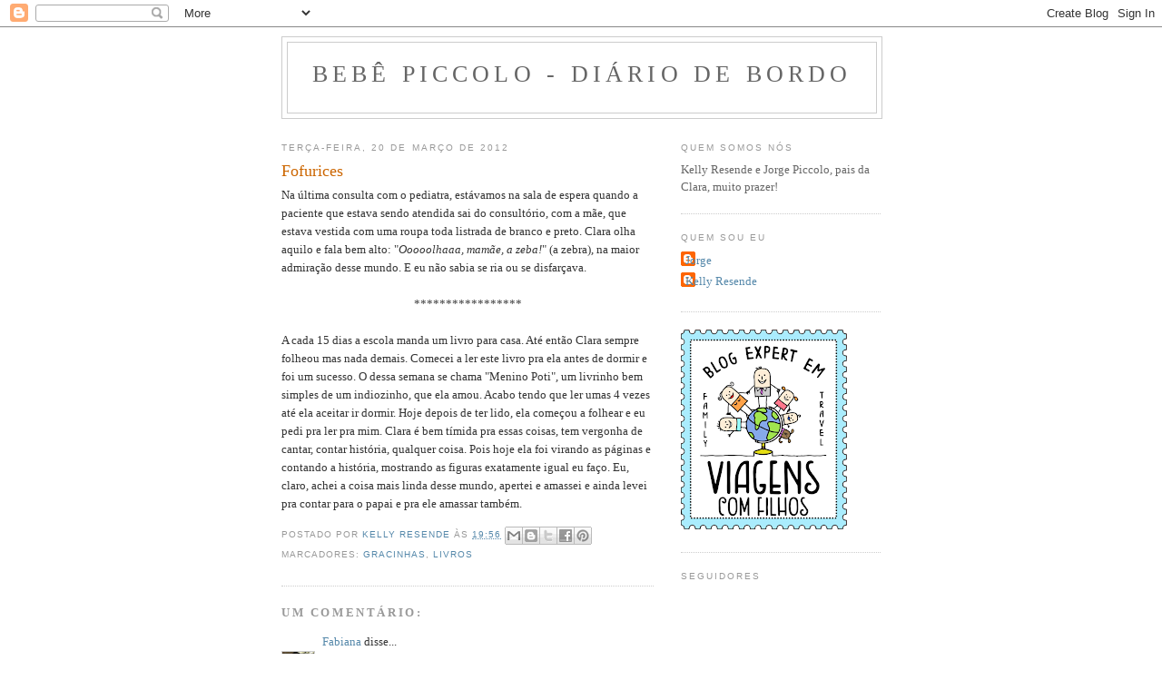

--- FILE ---
content_type: text/html; charset=UTF-8
request_url: http://bebepiccolo.blogspot.com/2012/03/fofurices.html
body_size: 20854
content:
<!DOCTYPE html>
<html dir='ltr'>
<head>
<link href='https://www.blogger.com/static/v1/widgets/2944754296-widget_css_bundle.css' rel='stylesheet' type='text/css'/>
<meta content='text/html; charset=UTF-8' http-equiv='Content-Type'/>
<meta content='blogger' name='generator'/>
<link href='http://bebepiccolo.blogspot.com/favicon.ico' rel='icon' type='image/x-icon'/>
<link href='http://bebepiccolo.blogspot.com/2012/03/fofurices.html' rel='canonical'/>
<link rel="alternate" type="application/atom+xml" title="Bebê Piccolo - Diário de bordo - Atom" href="http://bebepiccolo.blogspot.com/feeds/posts/default" />
<link rel="alternate" type="application/rss+xml" title="Bebê Piccolo - Diário de bordo - RSS" href="http://bebepiccolo.blogspot.com/feeds/posts/default?alt=rss" />
<link rel="service.post" type="application/atom+xml" title="Bebê Piccolo - Diário de bordo - Atom" href="https://www.blogger.com/feeds/5522302975054221417/posts/default" />

<link rel="alternate" type="application/atom+xml" title="Bebê Piccolo - Diário de bordo - Atom" href="http://bebepiccolo.blogspot.com/feeds/815333815666518052/comments/default" />
<!--Can't find substitution for tag [blog.ieCssRetrofitLinks]-->
<meta content='http://bebepiccolo.blogspot.com/2012/03/fofurices.html' property='og:url'/>
<meta content='Fofurices' property='og:title'/>
<meta content='Na última consulta com o pediatra, estávamos na sala de espera quando a paciente que estava sendo atendida sai do consultório, com a mãe, qu...' property='og:description'/>
<title>Bebê Piccolo - Diário de bordo: Fofurices</title>
<style id='page-skin-1' type='text/css'><!--
/*
-----------------------------------------------
Blogger Template Style
Name:     Minima
Date:     26 Feb 2004
Updated by: Blogger Team
----------------------------------------------- */
/* Use this with templates/template-twocol.html */
body {
background:#ffffff;
margin:0;
color:#333333;
font:x-small Georgia Serif;
font-size/* */:/**/small;
font-size: /**/small;
text-align: center;
}
a:link {
color:#5588aa;
text-decoration:none;
}
a:visited {
color:#999999;
text-decoration:none;
}
a:hover {
color:#cc6600;
text-decoration:underline;
}
a img {
border-width:0;
}
/* Header
-----------------------------------------------
*/
#header-wrapper {
width:660px;
margin:0 auto 10px;
border:1px solid #cccccc;
}
#header-inner {
background-position: center;
margin-left: auto;
margin-right: auto;
}
#header {
margin: 5px;
border: 1px solid #cccccc;
text-align: center;
color:#666666;
}
#header h1 {
margin:5px 5px 0;
padding:15px 20px .25em;
line-height:1.2em;
text-transform:uppercase;
letter-spacing:.2em;
font: normal normal 200% Georgia, Serif;
}
#header a {
color:#666666;
text-decoration:none;
}
#header a:hover {
color:#666666;
}
#header .description {
margin:0 5px 5px;
padding:0 20px 15px;
max-width:700px;
text-transform:uppercase;
letter-spacing:.2em;
line-height: 1.4em;
font: normal normal 78% 'Trebuchet MS', Trebuchet, Arial, Verdana, Sans-serif;
color: #999999;
}
#header img {
margin-left: auto;
margin-right: auto;
}
/* Outer-Wrapper
----------------------------------------------- */
#outer-wrapper {
width: 660px;
margin:0 auto;
padding:10px;
text-align:left;
font: normal normal 100% Georgia, Serif;
}
#main-wrapper {
width: 410px;
float: left;
word-wrap: break-word; /* fix for long text breaking sidebar float in IE */
overflow: hidden;     /* fix for long non-text content breaking IE sidebar float */
}
#sidebar-wrapper {
width: 220px;
float: right;
word-wrap: break-word; /* fix for long text breaking sidebar float in IE */
overflow: hidden;      /* fix for long non-text content breaking IE sidebar float */
}
/* Headings
----------------------------------------------- */
h2 {
margin:1.5em 0 .75em;
font:normal normal 78% 'Trebuchet MS',Trebuchet,Arial,Verdana,Sans-serif;
line-height: 1.4em;
text-transform:uppercase;
letter-spacing:.2em;
color:#999999;
}
/* Posts
-----------------------------------------------
*/
h2.date-header {
margin:1.5em 0 .5em;
}
.post {
margin:.5em 0 1.5em;
border-bottom:1px dotted #cccccc;
padding-bottom:1.5em;
}
.post h3 {
margin:.25em 0 0;
padding:0 0 4px;
font-size:140%;
font-weight:normal;
line-height:1.4em;
color:#cc6600;
}
.post h3 a, .post h3 a:visited, .post h3 strong {
display:block;
text-decoration:none;
color:#cc6600;
font-weight:normal;
}
.post h3 strong, .post h3 a:hover {
color:#333333;
}
.post-body {
margin:0 0 .75em;
line-height:1.6em;
}
.post-body blockquote {
line-height:1.3em;
}
.post-footer {
margin: .75em 0;
color:#999999;
text-transform:uppercase;
letter-spacing:.1em;
font: normal normal 78% 'Trebuchet MS', Trebuchet, Arial, Verdana, Sans-serif;
line-height: 1.4em;
}
.comment-link {
margin-left:.6em;
}
.post img, table.tr-caption-container {
padding:4px;
border:1px solid #cccccc;
}
.tr-caption-container img {
border: none;
padding: 0;
}
.post blockquote {
margin:1em 20px;
}
.post blockquote p {
margin:.75em 0;
}
/* Comments
----------------------------------------------- */
#comments h4 {
margin:1em 0;
font-weight: bold;
line-height: 1.4em;
text-transform:uppercase;
letter-spacing:.2em;
color: #999999;
}
#comments-block {
margin:1em 0 1.5em;
line-height:1.6em;
}
#comments-block .comment-author {
margin:.5em 0;
}
#comments-block .comment-body {
margin:.25em 0 0;
}
#comments-block .comment-footer {
margin:-.25em 0 2em;
line-height: 1.4em;
text-transform:uppercase;
letter-spacing:.1em;
}
#comments-block .comment-body p {
margin:0 0 .75em;
}
.deleted-comment {
font-style:italic;
color:gray;
}
#blog-pager-newer-link {
float: left;
}
#blog-pager-older-link {
float: right;
}
#blog-pager {
text-align: center;
}
.feed-links {
clear: both;
line-height: 2.5em;
}
/* Sidebar Content
----------------------------------------------- */
.sidebar {
color: #666666;
line-height: 1.5em;
}
.sidebar ul {
list-style:none;
margin:0 0 0;
padding:0 0 0;
}
.sidebar li {
margin:0;
padding-top:0;
padding-right:0;
padding-bottom:.25em;
padding-left:15px;
text-indent:-15px;
line-height:1.5em;
}
.sidebar .widget, .main .widget {
border-bottom:1px dotted #cccccc;
margin:0 0 1.5em;
padding:0 0 1.5em;
}
.main .Blog {
border-bottom-width: 0;
}
/* Profile
----------------------------------------------- */
.profile-img {
float: left;
margin-top: 0;
margin-right: 5px;
margin-bottom: 5px;
margin-left: 0;
padding: 4px;
border: 1px solid #cccccc;
}
.profile-data {
margin:0;
text-transform:uppercase;
letter-spacing:.1em;
font: normal normal 78% 'Trebuchet MS', Trebuchet, Arial, Verdana, Sans-serif;
color: #999999;
font-weight: bold;
line-height: 1.6em;
}
.profile-datablock {
margin:.5em 0 .5em;
}
.profile-textblock {
margin: 0.5em 0;
line-height: 1.6em;
}
.profile-link {
font: normal normal 78% 'Trebuchet MS', Trebuchet, Arial, Verdana, Sans-serif;
text-transform: uppercase;
letter-spacing: .1em;
}
/* Footer
----------------------------------------------- */
#footer {
width:660px;
clear:both;
margin:0 auto;
padding-top:15px;
line-height: 1.6em;
text-transform:uppercase;
letter-spacing:.1em;
text-align: center;
}

--></style>
<link href='https://www.blogger.com/dyn-css/authorization.css?targetBlogID=5522302975054221417&amp;zx=82d08aed-013c-46c7-b5db-c2c995397788' media='none' onload='if(media!=&#39;all&#39;)media=&#39;all&#39;' rel='stylesheet'/><noscript><link href='https://www.blogger.com/dyn-css/authorization.css?targetBlogID=5522302975054221417&amp;zx=82d08aed-013c-46c7-b5db-c2c995397788' rel='stylesheet'/></noscript>
<meta name='google-adsense-platform-account' content='ca-host-pub-1556223355139109'/>
<meta name='google-adsense-platform-domain' content='blogspot.com'/>

</head>
<body>
<div class='navbar section' id='navbar'><div class='widget Navbar' data-version='1' id='Navbar1'><script type="text/javascript">
    function setAttributeOnload(object, attribute, val) {
      if(window.addEventListener) {
        window.addEventListener('load',
          function(){ object[attribute] = val; }, false);
      } else {
        window.attachEvent('onload', function(){ object[attribute] = val; });
      }
    }
  </script>
<div id="navbar-iframe-container"></div>
<script type="text/javascript" src="https://apis.google.com/js/platform.js"></script>
<script type="text/javascript">
      gapi.load("gapi.iframes:gapi.iframes.style.bubble", function() {
        if (gapi.iframes && gapi.iframes.getContext) {
          gapi.iframes.getContext().openChild({
              url: 'https://www.blogger.com/navbar/5522302975054221417?po\x3d815333815666518052\x26origin\x3dhttp://bebepiccolo.blogspot.com',
              where: document.getElementById("navbar-iframe-container"),
              id: "navbar-iframe"
          });
        }
      });
    </script><script type="text/javascript">
(function() {
var script = document.createElement('script');
script.type = 'text/javascript';
script.src = '//pagead2.googlesyndication.com/pagead/js/google_top_exp.js';
var head = document.getElementsByTagName('head')[0];
if (head) {
head.appendChild(script);
}})();
</script>
</div></div>
<div id='outer-wrapper'><div id='wrap2'>
<!-- skip links for text browsers -->
<span id='skiplinks' style='display:none;'>
<a href='#main'>skip to main </a> |
      <a href='#sidebar'>skip to sidebar</a>
</span>
<div id='header-wrapper'>
<div class='header section' id='header'><div class='widget Header' data-version='1' id='Header1'>
<div id='header-inner'>
<div class='titlewrapper'>
<h1 class='title'>
<a href='http://bebepiccolo.blogspot.com/'>
Bebê Piccolo - Diário de bordo
</a>
</h1>
</div>
<div class='descriptionwrapper'>
<p class='description'><span>
</span></p>
</div>
</div>
</div></div>
</div>
<div id='content-wrapper'>
<div id='crosscol-wrapper' style='text-align:center'>
<div class='crosscol no-items section' id='crosscol'></div>
</div>
<div id='main-wrapper'>
<div class='main section' id='main'><div class='widget Blog' data-version='1' id='Blog1'>
<div class='blog-posts hfeed'>

          <div class="date-outer">
        
<h2 class='date-header'><span>terça-feira, 20 de março de 2012</span></h2>

          <div class="date-posts">
        
<div class='post-outer'>
<div class='post hentry uncustomized-post-template' itemprop='blogPost' itemscope='itemscope' itemtype='http://schema.org/BlogPosting'>
<meta content='5522302975054221417' itemprop='blogId'/>
<meta content='815333815666518052' itemprop='postId'/>
<a name='815333815666518052'></a>
<h3 class='post-title entry-title' itemprop='name'>
Fofurices
</h3>
<div class='post-header'>
<div class='post-header-line-1'></div>
</div>
<div class='post-body entry-content' id='post-body-815333815666518052' itemprop='description articleBody'>
<span style="font-style: normal; ">Na última consulta com o pediatra, estávamos na sala de espera quando a paciente que estava sendo atendida sai do consultório, com a mãe, que estava vestida com uma roupa toda listrada de branco e preto. Clara olha aquilo e fala bem alto: "</span><i>Ooooolhaaa, mamãe, a zeba!</i>" (a zebra), na maior admiração desse mundo. E eu não sabia se ria ou se disfarçava.<div><br /></div><div style="text-align: center;">  *****************</div><div><br /></div><div>A cada 15 dias a escola manda um livro para casa. Até então Clara sempre folheou mas nada demais. Comecei a ler este livro pra ela antes de dormir e foi um sucesso. O dessa semana se chama "Menino Poti", um livrinho bem simples de um indiozinho, que ela amou. Acabo tendo que ler umas 4 vezes até ela aceitar ir dormir. Hoje depois de ter lido, ela começou a folhear e eu pedi pra ler pra mim. Clara é bem tímida pra essas coisas, tem vergonha de cantar, contar história, qualquer coisa. Pois hoje ela foi virando as páginas e contando a história, mostrando as figuras exatamente igual eu faço. Eu, claro, achei a coisa mais linda desse mundo, apertei e amassei e ainda levei pra contar para o papai e pra ele amassar também. </div>
<div style='clear: both;'></div>
</div>
<div class='post-footer'>
<div class='post-footer-line post-footer-line-1'>
<span class='post-author vcard'>
Postado por
<span class='fn' itemprop='author' itemscope='itemscope' itemtype='http://schema.org/Person'>
<meta content='https://www.blogger.com/profile/01770731032142479749' itemprop='url'/>
<a class='g-profile' href='https://www.blogger.com/profile/01770731032142479749' rel='author' title='author profile'>
<span itemprop='name'>Kelly Resende</span>
</a>
</span>
</span>
<span class='post-timestamp'>
às
<meta content='http://bebepiccolo.blogspot.com/2012/03/fofurices.html' itemprop='url'/>
<a class='timestamp-link' href='http://bebepiccolo.blogspot.com/2012/03/fofurices.html' rel='bookmark' title='permanent link'><abbr class='published' itemprop='datePublished' title='2012-03-20T19:56:00-07:00'>19:56</abbr></a>
</span>
<span class='post-comment-link'>
</span>
<span class='post-icons'>
<span class='item-control blog-admin pid-1492726862'>
<a href='https://www.blogger.com/post-edit.g?blogID=5522302975054221417&postID=815333815666518052&from=pencil' title='Editar post'>
<img alt='' class='icon-action' height='18' src='https://resources.blogblog.com/img/icon18_edit_allbkg.gif' width='18'/>
</a>
</span>
</span>
<div class='post-share-buttons goog-inline-block'>
<a class='goog-inline-block share-button sb-email' href='https://www.blogger.com/share-post.g?blogID=5522302975054221417&postID=815333815666518052&target=email' target='_blank' title='Enviar por e-mail'><span class='share-button-link-text'>Enviar por e-mail</span></a><a class='goog-inline-block share-button sb-blog' href='https://www.blogger.com/share-post.g?blogID=5522302975054221417&postID=815333815666518052&target=blog' onclick='window.open(this.href, "_blank", "height=270,width=475"); return false;' target='_blank' title='Postar no blog!'><span class='share-button-link-text'>Postar no blog!</span></a><a class='goog-inline-block share-button sb-twitter' href='https://www.blogger.com/share-post.g?blogID=5522302975054221417&postID=815333815666518052&target=twitter' target='_blank' title='Compartilhar no X'><span class='share-button-link-text'>Compartilhar no X</span></a><a class='goog-inline-block share-button sb-facebook' href='https://www.blogger.com/share-post.g?blogID=5522302975054221417&postID=815333815666518052&target=facebook' onclick='window.open(this.href, "_blank", "height=430,width=640"); return false;' target='_blank' title='Compartilhar no Facebook'><span class='share-button-link-text'>Compartilhar no Facebook</span></a><a class='goog-inline-block share-button sb-pinterest' href='https://www.blogger.com/share-post.g?blogID=5522302975054221417&postID=815333815666518052&target=pinterest' target='_blank' title='Compartilhar com o Pinterest'><span class='share-button-link-text'>Compartilhar com o Pinterest</span></a>
</div>
</div>
<div class='post-footer-line post-footer-line-2'>
<span class='post-labels'>
Marcadores:
<a href='http://bebepiccolo.blogspot.com/search/label/Gracinhas' rel='tag'>Gracinhas</a>,
<a href='http://bebepiccolo.blogspot.com/search/label/Livros' rel='tag'>Livros</a>
</span>
</div>
<div class='post-footer-line post-footer-line-3'>
<span class='post-location'>
</span>
</div>
</div>
</div>
<div class='comments' id='comments'>
<a name='comments'></a>
<h4>Um comentário:</h4>
<div id='Blog1_comments-block-wrapper'>
<dl class='avatar-comment-indent' id='comments-block'>
<dt class='comment-author ' id='c7712987535301247526'>
<a name='c7712987535301247526'></a>
<div class="avatar-image-container vcard"><span dir="ltr"><a href="https://www.blogger.com/profile/15357316507967646727" target="" rel="nofollow" onclick="" class="avatar-hovercard" id="av-7712987535301247526-15357316507967646727"><img src="https://resources.blogblog.com/img/blank.gif" width="35" height="35" class="delayLoad" style="display: none;" longdesc="//blogger.googleusercontent.com/img/b/R29vZ2xl/AVvXsEjX8FkdyU4dMU481D4mH5oJHiq_GjOFtAahu6s4ERRCMpDCh7-AL-SFfuafluCSQWKLKjOEcw6UlrNOk_K_4Fo6bmwrTN96TADkgx6MlLim-jdctO_bxI-a4BDhtglNaA/s45-c/DSC07164bl.jpg" alt="" title="Fabiana">

<noscript><img src="//blogger.googleusercontent.com/img/b/R29vZ2xl/AVvXsEjX8FkdyU4dMU481D4mH5oJHiq_GjOFtAahu6s4ERRCMpDCh7-AL-SFfuafluCSQWKLKjOEcw6UlrNOk_K_4Fo6bmwrTN96TADkgx6MlLim-jdctO_bxI-a4BDhtglNaA/s45-c/DSC07164bl.jpg" width="35" height="35" class="photo" alt=""></noscript></a></span></div>
<a href='https://www.blogger.com/profile/15357316507967646727' rel='nofollow'>Fabiana</a>
disse...
</dt>
<dd class='comment-body' id='Blog1_cmt-7712987535301247526'>
<p>
Que gostoso. É de apertar mesmo e encher a gente de orgulho, né?!<br /><br />Laura está começando tb a se interessar pelos livros, e não apenas el folhear ou arrancar as páginas. Rsrsrs.<br /><br />Que bom. Que ler para a filhota sempre foi um dos meus maiores sonhos.<br /><br />Bjos.
</p>
</dd>
<dd class='comment-footer'>
<span class='comment-timestamp'>
<a href='http://bebepiccolo.blogspot.com/2012/03/fofurices.html?showComment=1332426420537#c7712987535301247526' title='comment permalink'>
22 de março de 2012 às 07:27
</a>
<span class='item-control blog-admin pid-1291650358'>
<a class='comment-delete' href='https://www.blogger.com/comment/delete/5522302975054221417/7712987535301247526' title='Excluir comentário'>
<img src='https://resources.blogblog.com/img/icon_delete13.gif'/>
</a>
</span>
</span>
</dd>
</dl>
</div>
<p class='comment-footer'>
<a href='https://www.blogger.com/comment/fullpage/post/5522302975054221417/815333815666518052' onclick='javascript:window.open(this.href, "bloggerPopup", "toolbar=0,location=0,statusbar=1,menubar=0,scrollbars=yes,width=640,height=500"); return false;'>Postar um comentário</a>
</p>
</div>
</div>

        </div></div>
      
</div>
<div class='blog-pager' id='blog-pager'>
<span id='blog-pager-newer-link'>
<a class='blog-pager-newer-link' href='http://bebepiccolo.blogspot.com/2012/03/o-primeiro-gente-nunca-esquece.html' id='Blog1_blog-pager-newer-link' title='Postagem mais recente'>Postagem mais recente</a>
</span>
<span id='blog-pager-older-link'>
<a class='blog-pager-older-link' href='http://bebepiccolo.blogspot.com/2012/03/desmame-completo.html' id='Blog1_blog-pager-older-link' title='Postagem mais antiga'>Postagem mais antiga</a>
</span>
<a class='home-link' href='http://bebepiccolo.blogspot.com/'>Página inicial</a>
</div>
<div class='clear'></div>
<div class='post-feeds'>
<div class='feed-links'>
Assinar:
<a class='feed-link' href='http://bebepiccolo.blogspot.com/feeds/815333815666518052/comments/default' target='_blank' type='application/atom+xml'>Postar comentários (Atom)</a>
</div>
</div>
</div></div>
</div>
<div id='sidebar-wrapper'>
<div class='sidebar section' id='sidebar'><div class='widget Text' data-version='1' id='Text1'>
<h2 class='title'>Quem somos nós</h2>
<div class='widget-content'>
Kelly Resende e Jorge Piccolo, pais da Clara, muito prazer!<br />
</div>
<div class='clear'></div>
</div><div class='widget Profile' data-version='1' id='Profile1'>
<h2>Quem sou eu</h2>
<div class='widget-content'>
<ul>
<li><a class='profile-name-link g-profile' href='https://www.blogger.com/profile/05300090875482970624' style='background-image: url(//www.blogger.com/img/logo-16.png);'>Jorge</a></li>
<li><a class='profile-name-link g-profile' href='https://www.blogger.com/profile/01770731032142479749' style='background-image: url(//www.blogger.com/img/logo-16.png);'>Kelly Resende</a></li>
</ul>
<div class='clear'></div>
</div>
</div><div class='widget Image' data-version='1' id='Image1'>
<div class='widget-content'>
<a href='http://www.viagenscomfilhos.com.br/'>
<img alt='' height='220' id='Image1_img' src='https://blogger.googleusercontent.com/img/b/R29vZ2xl/AVvXsEihq4gRm055cXATMN5Ei0L6tBVBSJ62q2sf1UgETsR2C9Dh2iZlg2as-ToustO9FgD57HdqP2B2Gd72pFQ32jbWcgN-v98uvkUcz1RGkTg2TFedZVJQYCnszENDvu4J8K6t8qwcvNap/s220/selinho+experts+24.png' width='183'/>
</a>
<br/>
</div>
<div class='clear'></div>
</div><div class='widget Followers' data-version='1' id='Followers1'>
<h2 class='title'>Seguidores</h2>
<div class='widget-content'>
<div id='Followers1-wrapper'>
<div style='margin-right:2px;'>
<div><script type="text/javascript" src="https://apis.google.com/js/platform.js"></script>
<div id="followers-iframe-container"></div>
<script type="text/javascript">
    window.followersIframe = null;
    function followersIframeOpen(url) {
      gapi.load("gapi.iframes", function() {
        if (gapi.iframes && gapi.iframes.getContext) {
          window.followersIframe = gapi.iframes.getContext().openChild({
            url: url,
            where: document.getElementById("followers-iframe-container"),
            messageHandlersFilter: gapi.iframes.CROSS_ORIGIN_IFRAMES_FILTER,
            messageHandlers: {
              '_ready': function(obj) {
                window.followersIframe.getIframeEl().height = obj.height;
              },
              'reset': function() {
                window.followersIframe.close();
                followersIframeOpen("https://www.blogger.com/followers/frame/5522302975054221417?colors\x3dCgt0cmFuc3BhcmVudBILdHJhbnNwYXJlbnQaByM2NjY2NjYiByM1NTg4YWEqByNmZmZmZmYyByNjYzY2MDA6ByM2NjY2NjZCByM1NTg4YWFKByM5OTk5OTlSByM1NTg4YWFaC3RyYW5zcGFyZW50\x26pageSize\x3d21\x26hl\x3dpt-BR\x26origin\x3dhttp://bebepiccolo.blogspot.com");
              },
              'open': function(url) {
                window.followersIframe.close();
                followersIframeOpen(url);
              }
            }
          });
        }
      });
    }
    followersIframeOpen("https://www.blogger.com/followers/frame/5522302975054221417?colors\x3dCgt0cmFuc3BhcmVudBILdHJhbnNwYXJlbnQaByM2NjY2NjYiByM1NTg4YWEqByNmZmZmZmYyByNjYzY2MDA6ByM2NjY2NjZCByM1NTg4YWFKByM5OTk5OTlSByM1NTg4YWFaC3RyYW5zcGFyZW50\x26pageSize\x3d21\x26hl\x3dpt-BR\x26origin\x3dhttp://bebepiccolo.blogspot.com");
  </script></div>
</div>
</div>
<div class='clear'></div>
</div>
</div><div class='widget HTML' data-version='1' id='HTML1'>
<h2 class='title'>Visitantes</h2>
<div class='widget-content'>
<script src="http://scripts.widgethost.com/pax/counter.js?counter=ctr-f5p1jplry6"></script>
<noscript><a href="http://www.pax.com/free-counters.html"><img border="0" alt="Free Hit Counter" src="http://counter.pax.com/counter/image?counter=ctr-f5p1jplry6&noscript=1"/></a></noscript>

<!-- Tab Code Start -->
<script src="http://scripts.widgethost.com/pax/tabs.js?tabs=tabs-j9vndyqx" defer></script>
<!-- Tab Code End -->
</div>
<div class='clear'></div>
</div><div class='widget Label' data-version='1' id='Label1'>
<h2>Marcadores</h2>
<div class='widget-content list-label-widget-content'>
<ul>
<li>
<a dir='ltr' href='http://bebepiccolo.blogspot.com/search/label/10%20anos'>10 anos</a>
<span dir='ltr'>(1)</span>
</li>
<li>
<a dir='ltr' href='http://bebepiccolo.blogspot.com/search/label/11%20anos'>11 anos</a>
<span dir='ltr'>(1)</span>
</li>
<li>
<a dir='ltr' href='http://bebepiccolo.blogspot.com/search/label/2%20anos'>2 anos</a>
<span dir='ltr'>(26)</span>
</li>
<li>
<a dir='ltr' href='http://bebepiccolo.blogspot.com/search/label/3%20anos'>3 anos</a>
<span dir='ltr'>(32)</span>
</li>
<li>
<a dir='ltr' href='http://bebepiccolo.blogspot.com/search/label/4%20anos'>4 anos</a>
<span dir='ltr'>(20)</span>
</li>
<li>
<a dir='ltr' href='http://bebepiccolo.blogspot.com/search/label/5%20anos'>5 anos</a>
<span dir='ltr'>(23)</span>
</li>
<li>
<a dir='ltr' href='http://bebepiccolo.blogspot.com/search/label/6%20anos'>6 anos</a>
<span dir='ltr'>(17)</span>
</li>
<li>
<a dir='ltr' href='http://bebepiccolo.blogspot.com/search/label/7%20anos'>7 anos</a>
<span dir='ltr'>(5)</span>
</li>
<li>
<a dir='ltr' href='http://bebepiccolo.blogspot.com/search/label/8%20anos'>8 anos</a>
<span dir='ltr'>(1)</span>
</li>
<li>
<a dir='ltr' href='http://bebepiccolo.blogspot.com/search/label/9%20anos'>9 anos</a>
<span dir='ltr'>(1)</span>
</li>
<li>
<a dir='ltr' href='http://bebepiccolo.blogspot.com/search/label/Aborto'>Aborto</a>
<span dir='ltr'>(1)</span>
</li>
<li>
<a dir='ltr' href='http://bebepiccolo.blogspot.com/search/label/Alemanha'>Alemanha</a>
<span dir='ltr'>(15)</span>
</li>
<li>
<a dir='ltr' href='http://bebepiccolo.blogspot.com/search/label/Alimenta%C3%A7%C3%A3o'>Alimentação</a>
<span dir='ltr'>(14)</span>
</li>
<li>
<a dir='ltr' href='http://bebepiccolo.blogspot.com/search/label/Amamenta%C3%A7%C3%A3o'>Amamentação</a>
<span dir='ltr'>(7)</span>
</li>
<li>
<a dir='ltr' href='http://bebepiccolo.blogspot.com/search/label/Amazonas'>Amazonas</a>
<span dir='ltr'>(1)</span>
</li>
<li>
<a dir='ltr' href='http://bebepiccolo.blogspot.com/search/label/Amazonia'>Amazonia</a>
<span dir='ltr'>(1)</span>
</li>
<li>
<a dir='ltr' href='http://bebepiccolo.blogspot.com/search/label/Amigos'>Amigos</a>
<span dir='ltr'>(3)</span>
</li>
<li>
<a dir='ltr' href='http://bebepiccolo.blogspot.com/search/label/Amor'>Amor</a>
<span dir='ltr'>(5)</span>
</li>
<li>
<a dir='ltr' href='http://bebepiccolo.blogspot.com/search/label/Animais'>Animais</a>
<span dir='ltr'>(6)</span>
</li>
<li>
<a dir='ltr' href='http://bebepiccolo.blogspot.com/search/label/Anivers%C3%A1rio'>Aniversário</a>
<span dir='ltr'>(17)</span>
</li>
<li>
<a dir='ltr' href='http://bebepiccolo.blogspot.com/search/label/Argentina'>Argentina</a>
<span dir='ltr'>(1)</span>
</li>
<li>
<a dir='ltr' href='http://bebepiccolo.blogspot.com/search/label/Beb%C3%AA%202'>Bebê 2</a>
<span dir='ltr'>(5)</span>
</li>
<li>
<a dir='ltr' href='http://bebepiccolo.blogspot.com/search/label/Beb%C3%AA%20a%20caminho'>Bebê a caminho</a>
<span dir='ltr'>(22)</span>
</li>
<li>
<a dir='ltr' href='http://bebepiccolo.blogspot.com/search/label/Beto%20Carrero'>Beto Carrero</a>
<span dir='ltr'>(1)</span>
</li>
<li>
<a dir='ltr' href='http://bebepiccolo.blogspot.com/search/label/Birras'>Birras</a>
<span dir='ltr'>(2)</span>
</li>
<li>
<a dir='ltr' href='http://bebepiccolo.blogspot.com/search/label/Blogagem%20coletiva'>Blogagem coletiva</a>
<span dir='ltr'>(7)</span>
</li>
<li>
<a dir='ltr' href='http://bebepiccolo.blogspot.com/search/label/Brasil'>Brasil</a>
<span dir='ltr'>(1)</span>
</li>
<li>
<a dir='ltr' href='http://bebepiccolo.blogspot.com/search/label/Brincadeiras'>Brincadeiras</a>
<span dir='ltr'>(26)</span>
</li>
<li>
<a dir='ltr' href='http://bebepiccolo.blogspot.com/search/label/Buenos%20Aires'>Buenos Aires</a>
<span dir='ltr'>(1)</span>
</li>
<li>
<a dir='ltr' href='http://bebepiccolo.blogspot.com/search/label/Cantando'>Cantando</a>
<span dir='ltr'>(2)</span>
</li>
<li>
<a dir='ltr' href='http://bebepiccolo.blogspot.com/search/label/Caribe'>Caribe</a>
<span dir='ltr'>(5)</span>
</li>
<li>
<a dir='ltr' href='http://bebepiccolo.blogspot.com/search/label/Chile'>Chile</a>
<span dir='ltr'>(5)</span>
</li>
<li>
<a dir='ltr' href='http://bebepiccolo.blogspot.com/search/label/Choros%20e%20dores'>Choros e dores</a>
<span dir='ltr'>(19)</span>
</li>
<li>
<a dir='ltr' href='http://bebepiccolo.blogspot.com/search/label/Cinematerna'>Cinematerna</a>
<span dir='ltr'>(4)</span>
</li>
<li>
<a dir='ltr' href='http://bebepiccolo.blogspot.com/search/label/Clara'>Clara</a>
<span dir='ltr'>(15)</span>
</li>
<li>
<a dir='ltr' href='http://bebepiccolo.blogspot.com/search/label/Comportamento'>Comportamento</a>
<span dir='ltr'>(25)</span>
</li>
<li>
<a dir='ltr' href='http://bebepiccolo.blogspot.com/search/label/Comunica%C3%A7%C3%A3o'>Comunicação</a>
<span dir='ltr'>(14)</span>
</li>
<li>
<a dir='ltr' href='http://bebepiccolo.blogspot.com/search/label/Creche'>Creche</a>
<span dir='ltr'>(16)</span>
</li>
<li>
<a dir='ltr' href='http://bebepiccolo.blogspot.com/search/label/Crescendo'>Crescendo</a>
<span dir='ltr'>(47)</span>
</li>
<li>
<a dir='ltr' href='http://bebepiccolo.blogspot.com/search/label/Dentes'>Dentes</a>
<span dir='ltr'>(2)</span>
</li>
<li>
<a dir='ltr' href='http://bebepiccolo.blogspot.com/search/label/Desabafo'>Desabafo</a>
<span dir='ltr'>(6)</span>
</li>
<li>
<a dir='ltr' href='http://bebepiccolo.blogspot.com/search/label/Desfralde'>Desfralde</a>
<span dir='ltr'>(8)</span>
</li>
<li>
<a dir='ltr' href='http://bebepiccolo.blogspot.com/search/label/Desmame'>Desmame</a>
<span dir='ltr'>(4)</span>
</li>
<li>
<a dir='ltr' href='http://bebepiccolo.blogspot.com/search/label/Di%C3%A1logos'>Diálogos</a>
<span dir='ltr'>(24)</span>
</li>
<li>
<a dir='ltr' href='http://bebepiccolo.blogspot.com/search/label/Disney'>Disney</a>
<span dir='ltr'>(4)</span>
</li>
<li>
<a dir='ltr' href='http://bebepiccolo.blogspot.com/search/label/Divers%C3%A3o'>Diversão</a>
<span dir='ltr'>(2)</span>
</li>
<li>
<a dir='ltr' href='http://bebepiccolo.blogspot.com/search/label/Doen%C3%A7as'>Doenças</a>
<span dir='ltr'>(19)</span>
</li>
<li>
<a dir='ltr' href='http://bebepiccolo.blogspot.com/search/label/Enxoval'>Enxoval</a>
<span dir='ltr'>(10)</span>
</li>
<li>
<a dir='ltr' href='http://bebepiccolo.blogspot.com/search/label/Escola'>Escola</a>
<span dir='ltr'>(16)</span>
</li>
<li>
<a dir='ltr' href='http://bebepiccolo.blogspot.com/search/label/Especiais'>Especiais</a>
<span dir='ltr'>(27)</span>
</li>
<li>
<a dir='ltr' href='http://bebepiccolo.blogspot.com/search/label/EUA'>EUA</a>
<span dir='ltr'>(3)</span>
</li>
<li>
<a dir='ltr' href='http://bebepiccolo.blogspot.com/search/label/Europa'>Europa</a>
<span dir='ltr'>(40)</span>
</li>
<li>
<a dir='ltr' href='http://bebepiccolo.blogspot.com/search/label/Eventos'>Eventos</a>
<span dir='ltr'>(17)</span>
</li>
<li>
<a dir='ltr' href='http://bebepiccolo.blogspot.com/search/label/Exames'>Exames</a>
<span dir='ltr'>(16)</span>
</li>
<li>
<a dir='ltr' href='http://bebepiccolo.blogspot.com/search/label/Falando'>Falando</a>
<span dir='ltr'>(4)</span>
</li>
<li>
<a dir='ltr' href='http://bebepiccolo.blogspot.com/search/label/Fam%C3%ADlia'>Família</a>
<span dir='ltr'>(17)</span>
</li>
<li>
<a dir='ltr' href='http://bebepiccolo.blogspot.com/search/label/F%C3%A9rias'>Férias</a>
<span dir='ltr'>(5)</span>
</li>
<li>
<a dir='ltr' href='http://bebepiccolo.blogspot.com/search/label/Festas'>Festas</a>
<span dir='ltr'>(13)</span>
</li>
<li>
<a dir='ltr' href='http://bebepiccolo.blogspot.com/search/label/Fotografias'>Fotografias</a>
<span dir='ltr'>(9)</span>
</li>
<li>
<a dir='ltr' href='http://bebepiccolo.blogspot.com/search/label/Fran%C3%A7a'>França</a>
<span dir='ltr'>(22)</span>
</li>
<li>
<a dir='ltr' href='http://bebepiccolo.blogspot.com/search/label/Gatos'>Gatos</a>
<span dir='ltr'>(8)</span>
</li>
<li>
<a dir='ltr' href='http://bebepiccolo.blogspot.com/search/label/Gracinhas'>Gracinhas</a>
<span dir='ltr'>(7)</span>
</li>
<li>
<a dir='ltr' href='http://bebepiccolo.blogspot.com/search/label/Gramado'>Gramado</a>
<span dir='ltr'>(1)</span>
</li>
<li>
<a dir='ltr' href='http://bebepiccolo.blogspot.com/search/label/Gravidez'>Gravidez</a>
<span dir='ltr'>(5)</span>
</li>
<li>
<a dir='ltr' href='http://bebepiccolo.blogspot.com/search/label/Holanda'>Holanda</a>
<span dir='ltr'>(1)</span>
</li>
<li>
<a dir='ltr' href='http://bebepiccolo.blogspot.com/search/label/Intera%C3%A7%C3%B5es'>Interações</a>
<span dir='ltr'>(2)</span>
</li>
<li>
<a dir='ltr' href='http://bebepiccolo.blogspot.com/search/label/Livros'>Livros</a>
<span dir='ltr'>(4)</span>
</li>
<li>
<a dir='ltr' href='http://bebepiccolo.blogspot.com/search/label/M%C3%A3e'>Mãe</a>
<span dir='ltr'>(3)</span>
</li>
<li>
<a dir='ltr' href='http://bebepiccolo.blogspot.com/search/label/Manias'>Manias</a>
<span dir='ltr'>(1)</span>
</li>
<li>
<a dir='ltr' href='http://bebepiccolo.blogspot.com/search/label/Medos'>Medos</a>
<span dir='ltr'>(1)</span>
</li>
<li>
<a dir='ltr' href='http://bebepiccolo.blogspot.com/search/label/Mens%C3%A1rio'>Mensário</a>
<span dir='ltr'>(12)</span>
</li>
<li>
<a dir='ltr' href='http://bebepiccolo.blogspot.com/search/label/Mudan%C3%A7a'>Mudança</a>
<span dir='ltr'>(6)</span>
</li>
<li>
<a dir='ltr' href='http://bebepiccolo.blogspot.com/search/label/M%C3%BAsicas%20e%20Filmes'>Músicas e Filmes</a>
<span dir='ltr'>(5)</span>
</li>
<li>
<a dir='ltr' href='http://bebepiccolo.blogspot.com/search/label/Natal'>Natal</a>
<span dir='ltr'>(7)</span>
</li>
<li>
<a dir='ltr' href='http://bebepiccolo.blogspot.com/search/label/Not%C3%ADcias'>Notícias</a>
<span dir='ltr'>(20)</span>
</li>
<li>
<a dir='ltr' href='http://bebepiccolo.blogspot.com/search/label/Opini%C3%A3o%20do%20Beb%C3%AA'>Opinião do Bebê</a>
<span dir='ltr'>(4)</span>
</li>
<li>
<a dir='ltr' href='http://bebepiccolo.blogspot.com/search/label/Pai'>Pai</a>
<span dir='ltr'>(9)</span>
</li>
<li>
<a dir='ltr' href='http://bebepiccolo.blogspot.com/search/label/Parque%20Nacional%20de%20Anavilhanas'>Parque Nacional de Anavilhanas</a>
<span dir='ltr'>(1)</span>
</li>
<li>
<a dir='ltr' href='http://bebepiccolo.blogspot.com/search/label/Parques%20Nacionais'>Parques Nacionais</a>
<span dir='ltr'>(1)</span>
</li>
<li>
<a dir='ltr' href='http://bebepiccolo.blogspot.com/search/label/Parto'>Parto</a>
<span dir='ltr'>(3)</span>
</li>
<li>
<a dir='ltr' href='http://bebepiccolo.blogspot.com/search/label/Passeios'>Passeios</a>
<span dir='ltr'>(2)</span>
</li>
<li>
<a dir='ltr' href='http://bebepiccolo.blogspot.com/search/label/Patagonia'>Patagonia</a>
<span dir='ltr'>(4)</span>
</li>
<li>
<a dir='ltr' href='http://bebepiccolo.blogspot.com/search/label/Pediatra'>Pediatra</a>
<span dir='ltr'>(24)</span>
</li>
<li>
<a dir='ltr' href='http://bebepiccolo.blogspot.com/search/label/Presentes'>Presentes</a>
<span dir='ltr'>(9)</span>
</li>
<li>
<a dir='ltr' href='http://bebepiccolo.blogspot.com/search/label/Quarto%20da%20Clara'>Quarto da Clara</a>
<span dir='ltr'>(6)</span>
</li>
<li>
<a dir='ltr' href='http://bebepiccolo.blogspot.com/search/label/Rafael'>Rafael</a>
<span dir='ltr'>(3)</span>
</li>
<li>
<a dir='ltr' href='http://bebepiccolo.blogspot.com/search/label/Refluxo'>Refluxo</a>
<span dir='ltr'>(6)</span>
</li>
<li>
<a dir='ltr' href='http://bebepiccolo.blogspot.com/search/label/Republica%20Tcheca'>Republica Tcheca</a>
<span dir='ltr'>(4)</span>
</li>
<li>
<a dir='ltr' href='http://bebepiccolo.blogspot.com/search/label/Rotina'>Rotina</a>
<span dir='ltr'>(4)</span>
</li>
<li>
<a dir='ltr' href='http://bebepiccolo.blogspot.com/search/label/Roupas'>Roupas</a>
<span dir='ltr'>(1)</span>
</li>
<li>
<a dir='ltr' href='http://bebepiccolo.blogspot.com/search/label/Selinhos'>Selinhos</a>
<span dir='ltr'>(1)</span>
</li>
<li>
<a dir='ltr' href='http://bebepiccolo.blogspot.com/search/label/Sling'>Sling</a>
<span dir='ltr'>(1)</span>
</li>
<li>
<a dir='ltr' href='http://bebepiccolo.blogspot.com/search/label/Sono'>Sono</a>
<span dir='ltr'>(15)</span>
</li>
<li>
<a dir='ltr' href='http://bebepiccolo.blogspot.com/search/label/Sorteios'>Sorteios</a>
<span dir='ltr'>(8)</span>
</li>
<li>
<a dir='ltr' href='http://bebepiccolo.blogspot.com/search/label/Torres%20del%20Paine'>Torres del Paine</a>
<span dir='ltr'>(3)</span>
</li>
<li>
<a dir='ltr' href='http://bebepiccolo.blogspot.com/search/label/Trabalho'>Trabalho</a>
<span dir='ltr'>(1)</span>
</li>
<li>
<a dir='ltr' href='http://bebepiccolo.blogspot.com/search/label/Viagens'>Viagens</a>
<span dir='ltr'>(108)</span>
</li>
<li>
<a dir='ltr' href='http://bebepiccolo.blogspot.com/search/label/Viagens%20em%20Fam%C3%ADlia'>Viagens em Família</a>
<span dir='ltr'>(8)</span>
</li>
<li>
<a dir='ltr' href='http://bebepiccolo.blogspot.com/search/label/V%C3%ADdeos'>Vídeos</a>
<span dir='ltr'>(18)</span>
</li>
</ul>
<div class='clear'></div>
</div>
</div><div class='widget BlogArchive' data-version='1' id='BlogArchive1'>
<h2>Arquivo do blog</h2>
<div class='widget-content'>
<div id='ArchiveList'>
<div id='BlogArchive1_ArchiveList'>
<ul class='hierarchy'>
<li class='archivedate collapsed'>
<a class='toggle' href='javascript:void(0)'>
<span class='zippy'>

        &#9658;&#160;
      
</span>
</a>
<a class='post-count-link' href='http://bebepiccolo.blogspot.com/2021/'>
2021
</a>
<span class='post-count' dir='ltr'>(3)</span>
<ul class='hierarchy'>
<li class='archivedate collapsed'>
<a class='toggle' href='javascript:void(0)'>
<span class='zippy'>

        &#9658;&#160;
      
</span>
</a>
<a class='post-count-link' href='http://bebepiccolo.blogspot.com/2021/02/'>
fevereiro
</a>
<span class='post-count' dir='ltr'>(3)</span>
</li>
</ul>
</li>
</ul>
<ul class='hierarchy'>
<li class='archivedate collapsed'>
<a class='toggle' href='javascript:void(0)'>
<span class='zippy'>

        &#9658;&#160;
      
</span>
</a>
<a class='post-count-link' href='http://bebepiccolo.blogspot.com/2019/'>
2019
</a>
<span class='post-count' dir='ltr'>(5)</span>
<ul class='hierarchy'>
<li class='archivedate collapsed'>
<a class='toggle' href='javascript:void(0)'>
<span class='zippy'>

        &#9658;&#160;
      
</span>
</a>
<a class='post-count-link' href='http://bebepiccolo.blogspot.com/2019/11/'>
novembro
</a>
<span class='post-count' dir='ltr'>(2)</span>
</li>
</ul>
<ul class='hierarchy'>
<li class='archivedate collapsed'>
<a class='toggle' href='javascript:void(0)'>
<span class='zippy'>

        &#9658;&#160;
      
</span>
</a>
<a class='post-count-link' href='http://bebepiccolo.blogspot.com/2019/04/'>
abril
</a>
<span class='post-count' dir='ltr'>(2)</span>
</li>
</ul>
<ul class='hierarchy'>
<li class='archivedate collapsed'>
<a class='toggle' href='javascript:void(0)'>
<span class='zippy'>

        &#9658;&#160;
      
</span>
</a>
<a class='post-count-link' href='http://bebepiccolo.blogspot.com/2019/03/'>
março
</a>
<span class='post-count' dir='ltr'>(1)</span>
</li>
</ul>
</li>
</ul>
<ul class='hierarchy'>
<li class='archivedate collapsed'>
<a class='toggle' href='javascript:void(0)'>
<span class='zippy'>

        &#9658;&#160;
      
</span>
</a>
<a class='post-count-link' href='http://bebepiccolo.blogspot.com/2018/'>
2018
</a>
<span class='post-count' dir='ltr'>(4)</span>
<ul class='hierarchy'>
<li class='archivedate collapsed'>
<a class='toggle' href='javascript:void(0)'>
<span class='zippy'>

        &#9658;&#160;
      
</span>
</a>
<a class='post-count-link' href='http://bebepiccolo.blogspot.com/2018/08/'>
agosto
</a>
<span class='post-count' dir='ltr'>(1)</span>
</li>
</ul>
<ul class='hierarchy'>
<li class='archivedate collapsed'>
<a class='toggle' href='javascript:void(0)'>
<span class='zippy'>

        &#9658;&#160;
      
</span>
</a>
<a class='post-count-link' href='http://bebepiccolo.blogspot.com/2018/07/'>
julho
</a>
<span class='post-count' dir='ltr'>(1)</span>
</li>
</ul>
<ul class='hierarchy'>
<li class='archivedate collapsed'>
<a class='toggle' href='javascript:void(0)'>
<span class='zippy'>

        &#9658;&#160;
      
</span>
</a>
<a class='post-count-link' href='http://bebepiccolo.blogspot.com/2018/05/'>
maio
</a>
<span class='post-count' dir='ltr'>(1)</span>
</li>
</ul>
<ul class='hierarchy'>
<li class='archivedate collapsed'>
<a class='toggle' href='javascript:void(0)'>
<span class='zippy'>

        &#9658;&#160;
      
</span>
</a>
<a class='post-count-link' href='http://bebepiccolo.blogspot.com/2018/02/'>
fevereiro
</a>
<span class='post-count' dir='ltr'>(1)</span>
</li>
</ul>
</li>
</ul>
<ul class='hierarchy'>
<li class='archivedate collapsed'>
<a class='toggle' href='javascript:void(0)'>
<span class='zippy'>

        &#9658;&#160;
      
</span>
</a>
<a class='post-count-link' href='http://bebepiccolo.blogspot.com/2017/'>
2017
</a>
<span class='post-count' dir='ltr'>(13)</span>
<ul class='hierarchy'>
<li class='archivedate collapsed'>
<a class='toggle' href='javascript:void(0)'>
<span class='zippy'>

        &#9658;&#160;
      
</span>
</a>
<a class='post-count-link' href='http://bebepiccolo.blogspot.com/2017/10/'>
outubro
</a>
<span class='post-count' dir='ltr'>(2)</span>
</li>
</ul>
<ul class='hierarchy'>
<li class='archivedate collapsed'>
<a class='toggle' href='javascript:void(0)'>
<span class='zippy'>

        &#9658;&#160;
      
</span>
</a>
<a class='post-count-link' href='http://bebepiccolo.blogspot.com/2017/09/'>
setembro
</a>
<span class='post-count' dir='ltr'>(1)</span>
</li>
</ul>
<ul class='hierarchy'>
<li class='archivedate collapsed'>
<a class='toggle' href='javascript:void(0)'>
<span class='zippy'>

        &#9658;&#160;
      
</span>
</a>
<a class='post-count-link' href='http://bebepiccolo.blogspot.com/2017/08/'>
agosto
</a>
<span class='post-count' dir='ltr'>(1)</span>
</li>
</ul>
<ul class='hierarchy'>
<li class='archivedate collapsed'>
<a class='toggle' href='javascript:void(0)'>
<span class='zippy'>

        &#9658;&#160;
      
</span>
</a>
<a class='post-count-link' href='http://bebepiccolo.blogspot.com/2017/05/'>
maio
</a>
<span class='post-count' dir='ltr'>(1)</span>
</li>
</ul>
<ul class='hierarchy'>
<li class='archivedate collapsed'>
<a class='toggle' href='javascript:void(0)'>
<span class='zippy'>

        &#9658;&#160;
      
</span>
</a>
<a class='post-count-link' href='http://bebepiccolo.blogspot.com/2017/04/'>
abril
</a>
<span class='post-count' dir='ltr'>(2)</span>
</li>
</ul>
<ul class='hierarchy'>
<li class='archivedate collapsed'>
<a class='toggle' href='javascript:void(0)'>
<span class='zippy'>

        &#9658;&#160;
      
</span>
</a>
<a class='post-count-link' href='http://bebepiccolo.blogspot.com/2017/03/'>
março
</a>
<span class='post-count' dir='ltr'>(1)</span>
</li>
</ul>
<ul class='hierarchy'>
<li class='archivedate collapsed'>
<a class='toggle' href='javascript:void(0)'>
<span class='zippy'>

        &#9658;&#160;
      
</span>
</a>
<a class='post-count-link' href='http://bebepiccolo.blogspot.com/2017/02/'>
fevereiro
</a>
<span class='post-count' dir='ltr'>(2)</span>
</li>
</ul>
<ul class='hierarchy'>
<li class='archivedate collapsed'>
<a class='toggle' href='javascript:void(0)'>
<span class='zippy'>

        &#9658;&#160;
      
</span>
</a>
<a class='post-count-link' href='http://bebepiccolo.blogspot.com/2017/01/'>
janeiro
</a>
<span class='post-count' dir='ltr'>(3)</span>
</li>
</ul>
</li>
</ul>
<ul class='hierarchy'>
<li class='archivedate collapsed'>
<a class='toggle' href='javascript:void(0)'>
<span class='zippy'>

        &#9658;&#160;
      
</span>
</a>
<a class='post-count-link' href='http://bebepiccolo.blogspot.com/2016/'>
2016
</a>
<span class='post-count' dir='ltr'>(19)</span>
<ul class='hierarchy'>
<li class='archivedate collapsed'>
<a class='toggle' href='javascript:void(0)'>
<span class='zippy'>

        &#9658;&#160;
      
</span>
</a>
<a class='post-count-link' href='http://bebepiccolo.blogspot.com/2016/12/'>
dezembro
</a>
<span class='post-count' dir='ltr'>(2)</span>
</li>
</ul>
<ul class='hierarchy'>
<li class='archivedate collapsed'>
<a class='toggle' href='javascript:void(0)'>
<span class='zippy'>

        &#9658;&#160;
      
</span>
</a>
<a class='post-count-link' href='http://bebepiccolo.blogspot.com/2016/11/'>
novembro
</a>
<span class='post-count' dir='ltr'>(2)</span>
</li>
</ul>
<ul class='hierarchy'>
<li class='archivedate collapsed'>
<a class='toggle' href='javascript:void(0)'>
<span class='zippy'>

        &#9658;&#160;
      
</span>
</a>
<a class='post-count-link' href='http://bebepiccolo.blogspot.com/2016/08/'>
agosto
</a>
<span class='post-count' dir='ltr'>(3)</span>
</li>
</ul>
<ul class='hierarchy'>
<li class='archivedate collapsed'>
<a class='toggle' href='javascript:void(0)'>
<span class='zippy'>

        &#9658;&#160;
      
</span>
</a>
<a class='post-count-link' href='http://bebepiccolo.blogspot.com/2016/07/'>
julho
</a>
<span class='post-count' dir='ltr'>(3)</span>
</li>
</ul>
<ul class='hierarchy'>
<li class='archivedate collapsed'>
<a class='toggle' href='javascript:void(0)'>
<span class='zippy'>

        &#9658;&#160;
      
</span>
</a>
<a class='post-count-link' href='http://bebepiccolo.blogspot.com/2016/06/'>
junho
</a>
<span class='post-count' dir='ltr'>(2)</span>
</li>
</ul>
<ul class='hierarchy'>
<li class='archivedate collapsed'>
<a class='toggle' href='javascript:void(0)'>
<span class='zippy'>

        &#9658;&#160;
      
</span>
</a>
<a class='post-count-link' href='http://bebepiccolo.blogspot.com/2016/04/'>
abril
</a>
<span class='post-count' dir='ltr'>(1)</span>
</li>
</ul>
<ul class='hierarchy'>
<li class='archivedate collapsed'>
<a class='toggle' href='javascript:void(0)'>
<span class='zippy'>

        &#9658;&#160;
      
</span>
</a>
<a class='post-count-link' href='http://bebepiccolo.blogspot.com/2016/03/'>
março
</a>
<span class='post-count' dir='ltr'>(2)</span>
</li>
</ul>
<ul class='hierarchy'>
<li class='archivedate collapsed'>
<a class='toggle' href='javascript:void(0)'>
<span class='zippy'>

        &#9658;&#160;
      
</span>
</a>
<a class='post-count-link' href='http://bebepiccolo.blogspot.com/2016/02/'>
fevereiro
</a>
<span class='post-count' dir='ltr'>(1)</span>
</li>
</ul>
<ul class='hierarchy'>
<li class='archivedate collapsed'>
<a class='toggle' href='javascript:void(0)'>
<span class='zippy'>

        &#9658;&#160;
      
</span>
</a>
<a class='post-count-link' href='http://bebepiccolo.blogspot.com/2016/01/'>
janeiro
</a>
<span class='post-count' dir='ltr'>(3)</span>
</li>
</ul>
</li>
</ul>
<ul class='hierarchy'>
<li class='archivedate collapsed'>
<a class='toggle' href='javascript:void(0)'>
<span class='zippy'>

        &#9658;&#160;
      
</span>
</a>
<a class='post-count-link' href='http://bebepiccolo.blogspot.com/2015/'>
2015
</a>
<span class='post-count' dir='ltr'>(30)</span>
<ul class='hierarchy'>
<li class='archivedate collapsed'>
<a class='toggle' href='javascript:void(0)'>
<span class='zippy'>

        &#9658;&#160;
      
</span>
</a>
<a class='post-count-link' href='http://bebepiccolo.blogspot.com/2015/12/'>
dezembro
</a>
<span class='post-count' dir='ltr'>(1)</span>
</li>
</ul>
<ul class='hierarchy'>
<li class='archivedate collapsed'>
<a class='toggle' href='javascript:void(0)'>
<span class='zippy'>

        &#9658;&#160;
      
</span>
</a>
<a class='post-count-link' href='http://bebepiccolo.blogspot.com/2015/11/'>
novembro
</a>
<span class='post-count' dir='ltr'>(2)</span>
</li>
</ul>
<ul class='hierarchy'>
<li class='archivedate collapsed'>
<a class='toggle' href='javascript:void(0)'>
<span class='zippy'>

        &#9658;&#160;
      
</span>
</a>
<a class='post-count-link' href='http://bebepiccolo.blogspot.com/2015/10/'>
outubro
</a>
<span class='post-count' dir='ltr'>(1)</span>
</li>
</ul>
<ul class='hierarchy'>
<li class='archivedate collapsed'>
<a class='toggle' href='javascript:void(0)'>
<span class='zippy'>

        &#9658;&#160;
      
</span>
</a>
<a class='post-count-link' href='http://bebepiccolo.blogspot.com/2015/09/'>
setembro
</a>
<span class='post-count' dir='ltr'>(3)</span>
</li>
</ul>
<ul class='hierarchy'>
<li class='archivedate collapsed'>
<a class='toggle' href='javascript:void(0)'>
<span class='zippy'>

        &#9658;&#160;
      
</span>
</a>
<a class='post-count-link' href='http://bebepiccolo.blogspot.com/2015/08/'>
agosto
</a>
<span class='post-count' dir='ltr'>(2)</span>
</li>
</ul>
<ul class='hierarchy'>
<li class='archivedate collapsed'>
<a class='toggle' href='javascript:void(0)'>
<span class='zippy'>

        &#9658;&#160;
      
</span>
</a>
<a class='post-count-link' href='http://bebepiccolo.blogspot.com/2015/07/'>
julho
</a>
<span class='post-count' dir='ltr'>(2)</span>
</li>
</ul>
<ul class='hierarchy'>
<li class='archivedate collapsed'>
<a class='toggle' href='javascript:void(0)'>
<span class='zippy'>

        &#9658;&#160;
      
</span>
</a>
<a class='post-count-link' href='http://bebepiccolo.blogspot.com/2015/06/'>
junho
</a>
<span class='post-count' dir='ltr'>(2)</span>
</li>
</ul>
<ul class='hierarchy'>
<li class='archivedate collapsed'>
<a class='toggle' href='javascript:void(0)'>
<span class='zippy'>

        &#9658;&#160;
      
</span>
</a>
<a class='post-count-link' href='http://bebepiccolo.blogspot.com/2015/05/'>
maio
</a>
<span class='post-count' dir='ltr'>(5)</span>
</li>
</ul>
<ul class='hierarchy'>
<li class='archivedate collapsed'>
<a class='toggle' href='javascript:void(0)'>
<span class='zippy'>

        &#9658;&#160;
      
</span>
</a>
<a class='post-count-link' href='http://bebepiccolo.blogspot.com/2015/04/'>
abril
</a>
<span class='post-count' dir='ltr'>(2)</span>
</li>
</ul>
<ul class='hierarchy'>
<li class='archivedate collapsed'>
<a class='toggle' href='javascript:void(0)'>
<span class='zippy'>

        &#9658;&#160;
      
</span>
</a>
<a class='post-count-link' href='http://bebepiccolo.blogspot.com/2015/03/'>
março
</a>
<span class='post-count' dir='ltr'>(1)</span>
</li>
</ul>
<ul class='hierarchy'>
<li class='archivedate collapsed'>
<a class='toggle' href='javascript:void(0)'>
<span class='zippy'>

        &#9658;&#160;
      
</span>
</a>
<a class='post-count-link' href='http://bebepiccolo.blogspot.com/2015/02/'>
fevereiro
</a>
<span class='post-count' dir='ltr'>(5)</span>
</li>
</ul>
<ul class='hierarchy'>
<li class='archivedate collapsed'>
<a class='toggle' href='javascript:void(0)'>
<span class='zippy'>

        &#9658;&#160;
      
</span>
</a>
<a class='post-count-link' href='http://bebepiccolo.blogspot.com/2015/01/'>
janeiro
</a>
<span class='post-count' dir='ltr'>(4)</span>
</li>
</ul>
</li>
</ul>
<ul class='hierarchy'>
<li class='archivedate collapsed'>
<a class='toggle' href='javascript:void(0)'>
<span class='zippy'>

        &#9658;&#160;
      
</span>
</a>
<a class='post-count-link' href='http://bebepiccolo.blogspot.com/2014/'>
2014
</a>
<span class='post-count' dir='ltr'>(38)</span>
<ul class='hierarchy'>
<li class='archivedate collapsed'>
<a class='toggle' href='javascript:void(0)'>
<span class='zippy'>

        &#9658;&#160;
      
</span>
</a>
<a class='post-count-link' href='http://bebepiccolo.blogspot.com/2014/12/'>
dezembro
</a>
<span class='post-count' dir='ltr'>(1)</span>
</li>
</ul>
<ul class='hierarchy'>
<li class='archivedate collapsed'>
<a class='toggle' href='javascript:void(0)'>
<span class='zippy'>

        &#9658;&#160;
      
</span>
</a>
<a class='post-count-link' href='http://bebepiccolo.blogspot.com/2014/11/'>
novembro
</a>
<span class='post-count' dir='ltr'>(2)</span>
</li>
</ul>
<ul class='hierarchy'>
<li class='archivedate collapsed'>
<a class='toggle' href='javascript:void(0)'>
<span class='zippy'>

        &#9658;&#160;
      
</span>
</a>
<a class='post-count-link' href='http://bebepiccolo.blogspot.com/2014/10/'>
outubro
</a>
<span class='post-count' dir='ltr'>(2)</span>
</li>
</ul>
<ul class='hierarchy'>
<li class='archivedate collapsed'>
<a class='toggle' href='javascript:void(0)'>
<span class='zippy'>

        &#9658;&#160;
      
</span>
</a>
<a class='post-count-link' href='http://bebepiccolo.blogspot.com/2014/09/'>
setembro
</a>
<span class='post-count' dir='ltr'>(2)</span>
</li>
</ul>
<ul class='hierarchy'>
<li class='archivedate collapsed'>
<a class='toggle' href='javascript:void(0)'>
<span class='zippy'>

        &#9658;&#160;
      
</span>
</a>
<a class='post-count-link' href='http://bebepiccolo.blogspot.com/2014/08/'>
agosto
</a>
<span class='post-count' dir='ltr'>(4)</span>
</li>
</ul>
<ul class='hierarchy'>
<li class='archivedate collapsed'>
<a class='toggle' href='javascript:void(0)'>
<span class='zippy'>

        &#9658;&#160;
      
</span>
</a>
<a class='post-count-link' href='http://bebepiccolo.blogspot.com/2014/07/'>
julho
</a>
<span class='post-count' dir='ltr'>(5)</span>
</li>
</ul>
<ul class='hierarchy'>
<li class='archivedate collapsed'>
<a class='toggle' href='javascript:void(0)'>
<span class='zippy'>

        &#9658;&#160;
      
</span>
</a>
<a class='post-count-link' href='http://bebepiccolo.blogspot.com/2014/06/'>
junho
</a>
<span class='post-count' dir='ltr'>(6)</span>
</li>
</ul>
<ul class='hierarchy'>
<li class='archivedate collapsed'>
<a class='toggle' href='javascript:void(0)'>
<span class='zippy'>

        &#9658;&#160;
      
</span>
</a>
<a class='post-count-link' href='http://bebepiccolo.blogspot.com/2014/05/'>
maio
</a>
<span class='post-count' dir='ltr'>(3)</span>
</li>
</ul>
<ul class='hierarchy'>
<li class='archivedate collapsed'>
<a class='toggle' href='javascript:void(0)'>
<span class='zippy'>

        &#9658;&#160;
      
</span>
</a>
<a class='post-count-link' href='http://bebepiccolo.blogspot.com/2014/04/'>
abril
</a>
<span class='post-count' dir='ltr'>(3)</span>
</li>
</ul>
<ul class='hierarchy'>
<li class='archivedate collapsed'>
<a class='toggle' href='javascript:void(0)'>
<span class='zippy'>

        &#9658;&#160;
      
</span>
</a>
<a class='post-count-link' href='http://bebepiccolo.blogspot.com/2014/03/'>
março
</a>
<span class='post-count' dir='ltr'>(6)</span>
</li>
</ul>
<ul class='hierarchy'>
<li class='archivedate collapsed'>
<a class='toggle' href='javascript:void(0)'>
<span class='zippy'>

        &#9658;&#160;
      
</span>
</a>
<a class='post-count-link' href='http://bebepiccolo.blogspot.com/2014/02/'>
fevereiro
</a>
<span class='post-count' dir='ltr'>(1)</span>
</li>
</ul>
<ul class='hierarchy'>
<li class='archivedate collapsed'>
<a class='toggle' href='javascript:void(0)'>
<span class='zippy'>

        &#9658;&#160;
      
</span>
</a>
<a class='post-count-link' href='http://bebepiccolo.blogspot.com/2014/01/'>
janeiro
</a>
<span class='post-count' dir='ltr'>(3)</span>
</li>
</ul>
</li>
</ul>
<ul class='hierarchy'>
<li class='archivedate collapsed'>
<a class='toggle' href='javascript:void(0)'>
<span class='zippy'>

        &#9658;&#160;
      
</span>
</a>
<a class='post-count-link' href='http://bebepiccolo.blogspot.com/2013/'>
2013
</a>
<span class='post-count' dir='ltr'>(53)</span>
<ul class='hierarchy'>
<li class='archivedate collapsed'>
<a class='toggle' href='javascript:void(0)'>
<span class='zippy'>

        &#9658;&#160;
      
</span>
</a>
<a class='post-count-link' href='http://bebepiccolo.blogspot.com/2013/12/'>
dezembro
</a>
<span class='post-count' dir='ltr'>(4)</span>
</li>
</ul>
<ul class='hierarchy'>
<li class='archivedate collapsed'>
<a class='toggle' href='javascript:void(0)'>
<span class='zippy'>

        &#9658;&#160;
      
</span>
</a>
<a class='post-count-link' href='http://bebepiccolo.blogspot.com/2013/11/'>
novembro
</a>
<span class='post-count' dir='ltr'>(2)</span>
</li>
</ul>
<ul class='hierarchy'>
<li class='archivedate collapsed'>
<a class='toggle' href='javascript:void(0)'>
<span class='zippy'>

        &#9658;&#160;
      
</span>
</a>
<a class='post-count-link' href='http://bebepiccolo.blogspot.com/2013/10/'>
outubro
</a>
<span class='post-count' dir='ltr'>(3)</span>
</li>
</ul>
<ul class='hierarchy'>
<li class='archivedate collapsed'>
<a class='toggle' href='javascript:void(0)'>
<span class='zippy'>

        &#9658;&#160;
      
</span>
</a>
<a class='post-count-link' href='http://bebepiccolo.blogspot.com/2013/09/'>
setembro
</a>
<span class='post-count' dir='ltr'>(4)</span>
</li>
</ul>
<ul class='hierarchy'>
<li class='archivedate collapsed'>
<a class='toggle' href='javascript:void(0)'>
<span class='zippy'>

        &#9658;&#160;
      
</span>
</a>
<a class='post-count-link' href='http://bebepiccolo.blogspot.com/2013/08/'>
agosto
</a>
<span class='post-count' dir='ltr'>(7)</span>
</li>
</ul>
<ul class='hierarchy'>
<li class='archivedate collapsed'>
<a class='toggle' href='javascript:void(0)'>
<span class='zippy'>

        &#9658;&#160;
      
</span>
</a>
<a class='post-count-link' href='http://bebepiccolo.blogspot.com/2013/07/'>
julho
</a>
<span class='post-count' dir='ltr'>(5)</span>
</li>
</ul>
<ul class='hierarchy'>
<li class='archivedate collapsed'>
<a class='toggle' href='javascript:void(0)'>
<span class='zippy'>

        &#9658;&#160;
      
</span>
</a>
<a class='post-count-link' href='http://bebepiccolo.blogspot.com/2013/06/'>
junho
</a>
<span class='post-count' dir='ltr'>(6)</span>
</li>
</ul>
<ul class='hierarchy'>
<li class='archivedate collapsed'>
<a class='toggle' href='javascript:void(0)'>
<span class='zippy'>

        &#9658;&#160;
      
</span>
</a>
<a class='post-count-link' href='http://bebepiccolo.blogspot.com/2013/05/'>
maio
</a>
<span class='post-count' dir='ltr'>(4)</span>
</li>
</ul>
<ul class='hierarchy'>
<li class='archivedate collapsed'>
<a class='toggle' href='javascript:void(0)'>
<span class='zippy'>

        &#9658;&#160;
      
</span>
</a>
<a class='post-count-link' href='http://bebepiccolo.blogspot.com/2013/04/'>
abril
</a>
<span class='post-count' dir='ltr'>(3)</span>
</li>
</ul>
<ul class='hierarchy'>
<li class='archivedate collapsed'>
<a class='toggle' href='javascript:void(0)'>
<span class='zippy'>

        &#9658;&#160;
      
</span>
</a>
<a class='post-count-link' href='http://bebepiccolo.blogspot.com/2013/03/'>
março
</a>
<span class='post-count' dir='ltr'>(5)</span>
</li>
</ul>
<ul class='hierarchy'>
<li class='archivedate collapsed'>
<a class='toggle' href='javascript:void(0)'>
<span class='zippy'>

        &#9658;&#160;
      
</span>
</a>
<a class='post-count-link' href='http://bebepiccolo.blogspot.com/2013/02/'>
fevereiro
</a>
<span class='post-count' dir='ltr'>(6)</span>
</li>
</ul>
<ul class='hierarchy'>
<li class='archivedate collapsed'>
<a class='toggle' href='javascript:void(0)'>
<span class='zippy'>

        &#9658;&#160;
      
</span>
</a>
<a class='post-count-link' href='http://bebepiccolo.blogspot.com/2013/01/'>
janeiro
</a>
<span class='post-count' dir='ltr'>(4)</span>
</li>
</ul>
</li>
</ul>
<ul class='hierarchy'>
<li class='archivedate expanded'>
<a class='toggle' href='javascript:void(0)'>
<span class='zippy toggle-open'>

        &#9660;&#160;
      
</span>
</a>
<a class='post-count-link' href='http://bebepiccolo.blogspot.com/2012/'>
2012
</a>
<span class='post-count' dir='ltr'>(68)</span>
<ul class='hierarchy'>
<li class='archivedate collapsed'>
<a class='toggle' href='javascript:void(0)'>
<span class='zippy'>

        &#9658;&#160;
      
</span>
</a>
<a class='post-count-link' href='http://bebepiccolo.blogspot.com/2012/12/'>
dezembro
</a>
<span class='post-count' dir='ltr'>(6)</span>
</li>
</ul>
<ul class='hierarchy'>
<li class='archivedate collapsed'>
<a class='toggle' href='javascript:void(0)'>
<span class='zippy'>

        &#9658;&#160;
      
</span>
</a>
<a class='post-count-link' href='http://bebepiccolo.blogspot.com/2012/11/'>
novembro
</a>
<span class='post-count' dir='ltr'>(2)</span>
</li>
</ul>
<ul class='hierarchy'>
<li class='archivedate collapsed'>
<a class='toggle' href='javascript:void(0)'>
<span class='zippy'>

        &#9658;&#160;
      
</span>
</a>
<a class='post-count-link' href='http://bebepiccolo.blogspot.com/2012/10/'>
outubro
</a>
<span class='post-count' dir='ltr'>(4)</span>
</li>
</ul>
<ul class='hierarchy'>
<li class='archivedate collapsed'>
<a class='toggle' href='javascript:void(0)'>
<span class='zippy'>

        &#9658;&#160;
      
</span>
</a>
<a class='post-count-link' href='http://bebepiccolo.blogspot.com/2012/09/'>
setembro
</a>
<span class='post-count' dir='ltr'>(4)</span>
</li>
</ul>
<ul class='hierarchy'>
<li class='archivedate collapsed'>
<a class='toggle' href='javascript:void(0)'>
<span class='zippy'>

        &#9658;&#160;
      
</span>
</a>
<a class='post-count-link' href='http://bebepiccolo.blogspot.com/2012/08/'>
agosto
</a>
<span class='post-count' dir='ltr'>(8)</span>
</li>
</ul>
<ul class='hierarchy'>
<li class='archivedate collapsed'>
<a class='toggle' href='javascript:void(0)'>
<span class='zippy'>

        &#9658;&#160;
      
</span>
</a>
<a class='post-count-link' href='http://bebepiccolo.blogspot.com/2012/07/'>
julho
</a>
<span class='post-count' dir='ltr'>(5)</span>
</li>
</ul>
<ul class='hierarchy'>
<li class='archivedate collapsed'>
<a class='toggle' href='javascript:void(0)'>
<span class='zippy'>

        &#9658;&#160;
      
</span>
</a>
<a class='post-count-link' href='http://bebepiccolo.blogspot.com/2012/06/'>
junho
</a>
<span class='post-count' dir='ltr'>(4)</span>
</li>
</ul>
<ul class='hierarchy'>
<li class='archivedate collapsed'>
<a class='toggle' href='javascript:void(0)'>
<span class='zippy'>

        &#9658;&#160;
      
</span>
</a>
<a class='post-count-link' href='http://bebepiccolo.blogspot.com/2012/05/'>
maio
</a>
<span class='post-count' dir='ltr'>(6)</span>
</li>
</ul>
<ul class='hierarchy'>
<li class='archivedate collapsed'>
<a class='toggle' href='javascript:void(0)'>
<span class='zippy'>

        &#9658;&#160;
      
</span>
</a>
<a class='post-count-link' href='http://bebepiccolo.blogspot.com/2012/04/'>
abril
</a>
<span class='post-count' dir='ltr'>(7)</span>
</li>
</ul>
<ul class='hierarchy'>
<li class='archivedate expanded'>
<a class='toggle' href='javascript:void(0)'>
<span class='zippy toggle-open'>

        &#9660;&#160;
      
</span>
</a>
<a class='post-count-link' href='http://bebepiccolo.blogspot.com/2012/03/'>
março
</a>
<span class='post-count' dir='ltr'>(6)</span>
<ul class='posts'>
<li><a href='http://bebepiccolo.blogspot.com/2012/03/noticias-medicas-da-semana.html'>Notícias médicas da semana</a></li>
<li><a href='http://bebepiccolo.blogspot.com/2012/03/o-primeiro-gente-nunca-esquece.html'>O primeiro a gente nunca esquece</a></li>
<li><a href='http://bebepiccolo.blogspot.com/2012/03/fofurices.html'>Fofurices</a></li>
<li><a href='http://bebepiccolo.blogspot.com/2012/03/desmame-completo.html'>Desmame completo</a></li>
<li><a href='http://bebepiccolo.blogspot.com/2012/03/festa-2-anos.html'>Festa 2 anos</a></li>
<li><a href='http://bebepiccolo.blogspot.com/2012/03/nos-dusa.html'>Nós dusa</a></li>
</ul>
</li>
</ul>
<ul class='hierarchy'>
<li class='archivedate collapsed'>
<a class='toggle' href='javascript:void(0)'>
<span class='zippy'>

        &#9658;&#160;
      
</span>
</a>
<a class='post-count-link' href='http://bebepiccolo.blogspot.com/2012/02/'>
fevereiro
</a>
<span class='post-count' dir='ltr'>(10)</span>
</li>
</ul>
<ul class='hierarchy'>
<li class='archivedate collapsed'>
<a class='toggle' href='javascript:void(0)'>
<span class='zippy'>

        &#9658;&#160;
      
</span>
</a>
<a class='post-count-link' href='http://bebepiccolo.blogspot.com/2012/01/'>
janeiro
</a>
<span class='post-count' dir='ltr'>(6)</span>
</li>
</ul>
</li>
</ul>
<ul class='hierarchy'>
<li class='archivedate collapsed'>
<a class='toggle' href='javascript:void(0)'>
<span class='zippy'>

        &#9658;&#160;
      
</span>
</a>
<a class='post-count-link' href='http://bebepiccolo.blogspot.com/2011/'>
2011
</a>
<span class='post-count' dir='ltr'>(97)</span>
<ul class='hierarchy'>
<li class='archivedate collapsed'>
<a class='toggle' href='javascript:void(0)'>
<span class='zippy'>

        &#9658;&#160;
      
</span>
</a>
<a class='post-count-link' href='http://bebepiccolo.blogspot.com/2011/12/'>
dezembro
</a>
<span class='post-count' dir='ltr'>(9)</span>
</li>
</ul>
<ul class='hierarchy'>
<li class='archivedate collapsed'>
<a class='toggle' href='javascript:void(0)'>
<span class='zippy'>

        &#9658;&#160;
      
</span>
</a>
<a class='post-count-link' href='http://bebepiccolo.blogspot.com/2011/11/'>
novembro
</a>
<span class='post-count' dir='ltr'>(7)</span>
</li>
</ul>
<ul class='hierarchy'>
<li class='archivedate collapsed'>
<a class='toggle' href='javascript:void(0)'>
<span class='zippy'>

        &#9658;&#160;
      
</span>
</a>
<a class='post-count-link' href='http://bebepiccolo.blogspot.com/2011/10/'>
outubro
</a>
<span class='post-count' dir='ltr'>(7)</span>
</li>
</ul>
<ul class='hierarchy'>
<li class='archivedate collapsed'>
<a class='toggle' href='javascript:void(0)'>
<span class='zippy'>

        &#9658;&#160;
      
</span>
</a>
<a class='post-count-link' href='http://bebepiccolo.blogspot.com/2011/09/'>
setembro
</a>
<span class='post-count' dir='ltr'>(6)</span>
</li>
</ul>
<ul class='hierarchy'>
<li class='archivedate collapsed'>
<a class='toggle' href='javascript:void(0)'>
<span class='zippy'>

        &#9658;&#160;
      
</span>
</a>
<a class='post-count-link' href='http://bebepiccolo.blogspot.com/2011/08/'>
agosto
</a>
<span class='post-count' dir='ltr'>(10)</span>
</li>
</ul>
<ul class='hierarchy'>
<li class='archivedate collapsed'>
<a class='toggle' href='javascript:void(0)'>
<span class='zippy'>

        &#9658;&#160;
      
</span>
</a>
<a class='post-count-link' href='http://bebepiccolo.blogspot.com/2011/07/'>
julho
</a>
<span class='post-count' dir='ltr'>(8)</span>
</li>
</ul>
<ul class='hierarchy'>
<li class='archivedate collapsed'>
<a class='toggle' href='javascript:void(0)'>
<span class='zippy'>

        &#9658;&#160;
      
</span>
</a>
<a class='post-count-link' href='http://bebepiccolo.blogspot.com/2011/06/'>
junho
</a>
<span class='post-count' dir='ltr'>(9)</span>
</li>
</ul>
<ul class='hierarchy'>
<li class='archivedate collapsed'>
<a class='toggle' href='javascript:void(0)'>
<span class='zippy'>

        &#9658;&#160;
      
</span>
</a>
<a class='post-count-link' href='http://bebepiccolo.blogspot.com/2011/05/'>
maio
</a>
<span class='post-count' dir='ltr'>(6)</span>
</li>
</ul>
<ul class='hierarchy'>
<li class='archivedate collapsed'>
<a class='toggle' href='javascript:void(0)'>
<span class='zippy'>

        &#9658;&#160;
      
</span>
</a>
<a class='post-count-link' href='http://bebepiccolo.blogspot.com/2011/04/'>
abril
</a>
<span class='post-count' dir='ltr'>(7)</span>
</li>
</ul>
<ul class='hierarchy'>
<li class='archivedate collapsed'>
<a class='toggle' href='javascript:void(0)'>
<span class='zippy'>

        &#9658;&#160;
      
</span>
</a>
<a class='post-count-link' href='http://bebepiccolo.blogspot.com/2011/03/'>
março
</a>
<span class='post-count' dir='ltr'>(10)</span>
</li>
</ul>
<ul class='hierarchy'>
<li class='archivedate collapsed'>
<a class='toggle' href='javascript:void(0)'>
<span class='zippy'>

        &#9658;&#160;
      
</span>
</a>
<a class='post-count-link' href='http://bebepiccolo.blogspot.com/2011/02/'>
fevereiro
</a>
<span class='post-count' dir='ltr'>(10)</span>
</li>
</ul>
<ul class='hierarchy'>
<li class='archivedate collapsed'>
<a class='toggle' href='javascript:void(0)'>
<span class='zippy'>

        &#9658;&#160;
      
</span>
</a>
<a class='post-count-link' href='http://bebepiccolo.blogspot.com/2011/01/'>
janeiro
</a>
<span class='post-count' dir='ltr'>(8)</span>
</li>
</ul>
</li>
</ul>
<ul class='hierarchy'>
<li class='archivedate collapsed'>
<a class='toggle' href='javascript:void(0)'>
<span class='zippy'>

        &#9658;&#160;
      
</span>
</a>
<a class='post-count-link' href='http://bebepiccolo.blogspot.com/2010/'>
2010
</a>
<span class='post-count' dir='ltr'>(129)</span>
<ul class='hierarchy'>
<li class='archivedate collapsed'>
<a class='toggle' href='javascript:void(0)'>
<span class='zippy'>

        &#9658;&#160;
      
</span>
</a>
<a class='post-count-link' href='http://bebepiccolo.blogspot.com/2010/12/'>
dezembro
</a>
<span class='post-count' dir='ltr'>(11)</span>
</li>
</ul>
<ul class='hierarchy'>
<li class='archivedate collapsed'>
<a class='toggle' href='javascript:void(0)'>
<span class='zippy'>

        &#9658;&#160;
      
</span>
</a>
<a class='post-count-link' href='http://bebepiccolo.blogspot.com/2010/11/'>
novembro
</a>
<span class='post-count' dir='ltr'>(11)</span>
</li>
</ul>
<ul class='hierarchy'>
<li class='archivedate collapsed'>
<a class='toggle' href='javascript:void(0)'>
<span class='zippy'>

        &#9658;&#160;
      
</span>
</a>
<a class='post-count-link' href='http://bebepiccolo.blogspot.com/2010/10/'>
outubro
</a>
<span class='post-count' dir='ltr'>(12)</span>
</li>
</ul>
<ul class='hierarchy'>
<li class='archivedate collapsed'>
<a class='toggle' href='javascript:void(0)'>
<span class='zippy'>

        &#9658;&#160;
      
</span>
</a>
<a class='post-count-link' href='http://bebepiccolo.blogspot.com/2010/09/'>
setembro
</a>
<span class='post-count' dir='ltr'>(11)</span>
</li>
</ul>
<ul class='hierarchy'>
<li class='archivedate collapsed'>
<a class='toggle' href='javascript:void(0)'>
<span class='zippy'>

        &#9658;&#160;
      
</span>
</a>
<a class='post-count-link' href='http://bebepiccolo.blogspot.com/2010/08/'>
agosto
</a>
<span class='post-count' dir='ltr'>(10)</span>
</li>
</ul>
<ul class='hierarchy'>
<li class='archivedate collapsed'>
<a class='toggle' href='javascript:void(0)'>
<span class='zippy'>

        &#9658;&#160;
      
</span>
</a>
<a class='post-count-link' href='http://bebepiccolo.blogspot.com/2010/07/'>
julho
</a>
<span class='post-count' dir='ltr'>(14)</span>
</li>
</ul>
<ul class='hierarchy'>
<li class='archivedate collapsed'>
<a class='toggle' href='javascript:void(0)'>
<span class='zippy'>

        &#9658;&#160;
      
</span>
</a>
<a class='post-count-link' href='http://bebepiccolo.blogspot.com/2010/06/'>
junho
</a>
<span class='post-count' dir='ltr'>(11)</span>
</li>
</ul>
<ul class='hierarchy'>
<li class='archivedate collapsed'>
<a class='toggle' href='javascript:void(0)'>
<span class='zippy'>

        &#9658;&#160;
      
</span>
</a>
<a class='post-count-link' href='http://bebepiccolo.blogspot.com/2010/05/'>
maio
</a>
<span class='post-count' dir='ltr'>(12)</span>
</li>
</ul>
<ul class='hierarchy'>
<li class='archivedate collapsed'>
<a class='toggle' href='javascript:void(0)'>
<span class='zippy'>

        &#9658;&#160;
      
</span>
</a>
<a class='post-count-link' href='http://bebepiccolo.blogspot.com/2010/04/'>
abril
</a>
<span class='post-count' dir='ltr'>(7)</span>
</li>
</ul>
<ul class='hierarchy'>
<li class='archivedate collapsed'>
<a class='toggle' href='javascript:void(0)'>
<span class='zippy'>

        &#9658;&#160;
      
</span>
</a>
<a class='post-count-link' href='http://bebepiccolo.blogspot.com/2010/03/'>
março
</a>
<span class='post-count' dir='ltr'>(9)</span>
</li>
</ul>
<ul class='hierarchy'>
<li class='archivedate collapsed'>
<a class='toggle' href='javascript:void(0)'>
<span class='zippy'>

        &#9658;&#160;
      
</span>
</a>
<a class='post-count-link' href='http://bebepiccolo.blogspot.com/2010/02/'>
fevereiro
</a>
<span class='post-count' dir='ltr'>(11)</span>
</li>
</ul>
<ul class='hierarchy'>
<li class='archivedate collapsed'>
<a class='toggle' href='javascript:void(0)'>
<span class='zippy'>

        &#9658;&#160;
      
</span>
</a>
<a class='post-count-link' href='http://bebepiccolo.blogspot.com/2010/01/'>
janeiro
</a>
<span class='post-count' dir='ltr'>(10)</span>
</li>
</ul>
</li>
</ul>
<ul class='hierarchy'>
<li class='archivedate collapsed'>
<a class='toggle' href='javascript:void(0)'>
<span class='zippy'>

        &#9658;&#160;
      
</span>
</a>
<a class='post-count-link' href='http://bebepiccolo.blogspot.com/2009/'>
2009
</a>
<span class='post-count' dir='ltr'>(36)</span>
<ul class='hierarchy'>
<li class='archivedate collapsed'>
<a class='toggle' href='javascript:void(0)'>
<span class='zippy'>

        &#9658;&#160;
      
</span>
</a>
<a class='post-count-link' href='http://bebepiccolo.blogspot.com/2009/12/'>
dezembro
</a>
<span class='post-count' dir='ltr'>(6)</span>
</li>
</ul>
<ul class='hierarchy'>
<li class='archivedate collapsed'>
<a class='toggle' href='javascript:void(0)'>
<span class='zippy'>

        &#9658;&#160;
      
</span>
</a>
<a class='post-count-link' href='http://bebepiccolo.blogspot.com/2009/11/'>
novembro
</a>
<span class='post-count' dir='ltr'>(6)</span>
</li>
</ul>
<ul class='hierarchy'>
<li class='archivedate collapsed'>
<a class='toggle' href='javascript:void(0)'>
<span class='zippy'>

        &#9658;&#160;
      
</span>
</a>
<a class='post-count-link' href='http://bebepiccolo.blogspot.com/2009/10/'>
outubro
</a>
<span class='post-count' dir='ltr'>(9)</span>
</li>
</ul>
<ul class='hierarchy'>
<li class='archivedate collapsed'>
<a class='toggle' href='javascript:void(0)'>
<span class='zippy'>

        &#9658;&#160;
      
</span>
</a>
<a class='post-count-link' href='http://bebepiccolo.blogspot.com/2009/09/'>
setembro
</a>
<span class='post-count' dir='ltr'>(9)</span>
</li>
</ul>
<ul class='hierarchy'>
<li class='archivedate collapsed'>
<a class='toggle' href='javascript:void(0)'>
<span class='zippy'>

        &#9658;&#160;
      
</span>
</a>
<a class='post-count-link' href='http://bebepiccolo.blogspot.com/2009/08/'>
agosto
</a>
<span class='post-count' dir='ltr'>(6)</span>
</li>
</ul>
</li>
</ul>
</div>
</div>
<div class='clear'></div>
</div>
</div><div class='widget BlogList' data-version='1' id='BlogList1'>
<h2 class='title'>Minha lista de blogs</h2>
<div class='widget-content'>
<div class='blog-list-container' id='BlogList1_container'>
<ul id='BlogList1_blogs'>
<li style='display: block;'>
<div class='blog-icon'>
<img data-lateloadsrc='https://lh3.googleusercontent.com/blogger_img_proxy/AEn0k_tU2gwHHpHtRkybc4CEiCFQWdBU566MJOVn7kM54gSOkjF8DKjNgTLcBzLnD0ijjiNqYd3ITDad3Yc3B5dEsK8I9lsy-RY=s16-w16-h16' height='16' width='16'/>
</div>
<div class='blog-content'>
<div class='blog-title'>
<a href='https://coisademae.com' target='_blank'>
Coisa de Mãe</a>
</div>
<div class='item-content'>
<span class='item-title'>
<a href='https://coisademae.com/restaurador-dermico-para-tattoo/' target='_blank'>
Restaurador dérmico para tattoo: o segredo para manter sua tatuagem vivida 
e protegida
</a>
</span>
</div>
</div>
<div style='clear: both;'></div>
</li>
<li style='display: block;'>
<div class='blog-icon'>
<img data-lateloadsrc='https://lh3.googleusercontent.com/blogger_img_proxy/AEn0k_tIezxWu88NuyCJvDxss1dXr039zmgS_R23JHgj39JtE-4p0tm5EvxBNDU4rDG5seh3H6tOSI_DQYTRHbNz_SHBeJqLi9c9JvQctDuAUqQk3RRRRZg=s16-w16-h16' height='16' width='16'/>
</div>
<div class='blog-content'>
<div class='blog-title'>
<a href='http://www.felipeopequenoviajante.com/' target='_blank'>
Felipe, o pequeno viajante</a>
</div>
<div class='item-content'>
<span class='item-title'>
<a href='http://www.felipeopequenoviajante.com/2026/01/cuba-roteiro-e-dicas-de-17-dias-na-ilha.html' target='_blank'>
Cuba: roteiro e dicas de 17 dias na ilha de Fidel
</a>
</span>
</div>
</div>
<div style='clear: both;'></div>
</li>
<li style='display: block;'>
<div class='blog-icon'>
<img data-lateloadsrc='https://lh3.googleusercontent.com/blogger_img_proxy/AEn0k_uFeO1Hy4vkCoisbh790wQMBziVr6rQ-nMZ_mOr0E5l3yM5cSvgenz15KG_fhtP_Dg7uMO1MYUFoPzGr_cfMTZJcLdNDVce=s16-w16-h16' height='16' width='16'/>
</div>
<div class='blog-content'>
<div class='blog-title'>
<a href='http://www.viajarhei.com/' target='_blank'>
Viajar hei - Relatos, dicas, agência de viagens</a>
</div>
<div class='item-content'>
<span class='item-title'>
<a href='http://www.viajarhei.com/2025/10/pacotes-de-cruzeiros-com-all-inclusive.html' target='_blank'>
Pacotes de cruzeiros com all inclusive, sando de Santos
</a>
</span>
</div>
</div>
<div style='clear: both;'></div>
</li>
<li style='display: block;'>
<div class='blog-icon'>
<img data-lateloadsrc='https://lh3.googleusercontent.com/blogger_img_proxy/AEn0k_ujzRVJowIwOhfdvRyyC8Gbb3sqOyK6XgssG1ak_vMuCIKRvisHgRJgy_S6uUOwX4vo51Ief6OM_ZuLf9HmtDfbwFB8MDM5fyvhiLNhKyw0iHtqF6Dt2w=s16-w16-h16' height='16' width='16'/>
</div>
<div class='blog-content'>
<div class='blog-title'>
<a href='http://inventandocomamamae.blogspot.com/' target='_blank'>
Inventando com a mamãe</a>
</div>
<div class='item-content'>
<span class='item-title'>
<a href='http://inventandocomamamae.blogspot.com/2025/04/icones-das-redes.html' target='_blank'>
ícones das redes
</a>
</span>
</div>
</div>
<div style='clear: both;'></div>
</li>
<li style='display: block;'>
<div class='blog-icon'>
<img data-lateloadsrc='https://lh3.googleusercontent.com/blogger_img_proxy/AEn0k_uEtvSFK-EcSMHzMXgOd4leLjAKlj15QxHZ3g3p059Tg8dDvV3o4bhSGqGcT8XBcChWee0YnpyaunIB-oFW5XxXwc3ttYo=s16-w16-h16' height='16' width='16'/>
</div>
<div class='blog-content'>
<div class='blog-title'>
<a href='http://www.noris.com.br/' target='_blank'>
Família Palmito</a>
</div>
<div class='item-content'>
<span class='item-title'>
<a href='http://www.noris.com.br/2024/09/em-busca-do-sossego.html' target='_blank'>
em busca do sossego, sempre no lugar errado
</a>
</span>
</div>
</div>
<div style='clear: both;'></div>
</li>
<li style='display: block;'>
<div class='blog-icon'>
<img data-lateloadsrc='https://lh3.googleusercontent.com/blogger_img_proxy/AEn0k_uI3VKNp3WQzigcw0hGQKyCESB00ZCmunFoRrEUCQXrv8J2UaASBOkpfMMNQ6pmLchPQGCQFlM-7V-8_KiMhdaLfoBi-dGwrlRM1w=s16-w16-h16' height='16' width='16'/>
</div>
<div class='blog-content'>
<div class='blog-title'>
<a href='https://bagagemdemae.com.br/' target='_blank'>
Bagagem de Mãe</a>
</div>
<div class='item-content'>
<span class='item-title'>
<a href='https://bagagemdemae.com.br/dicas-para-mamaes-manterem-o-equilibrio-e-a-sanidade/' target='_blank'>
Dicas para mamães manterem o equilíbrio e a sanidade
</a>
</span>
</div>
</div>
<div style='clear: both;'></div>
</li>
<li style='display: block;'>
<div class='blog-icon'>
<img data-lateloadsrc='https://lh3.googleusercontent.com/blogger_img_proxy/AEn0k_vMbWHYlL9VTPHEWXHdq0enIPhALkiL0Yz-5spk3fqKpf2_NbdZBy3fadb5RNJDqCFJFrYbhDt3MpTeZ5KPEvuOB5FPTuYu16Ot=s16-w16-h16' height='16' width='16'/>
</div>
<div class='blog-content'>
<div class='blog-title'>
<a href='https://letouristeblog.com/' target='_blank'>
Blog Le Touriste</a>
</div>
<div class='item-content'>
<span class='item-title'>
<a href='https://letouristeblog.com/dicas-restaurantes-barra-da-tijuca/' target='_blank'>
Dicas de restaurantes imperdíveis na Barra da Tijuca
</a>
</span>
</div>
</div>
<div style='clear: both;'></div>
</li>
<li style='display: block;'>
<div class='blog-icon'>
<img data-lateloadsrc='https://lh3.googleusercontent.com/blogger_img_proxy/AEn0k_uFhiYbcLp9NYv88yyTqUtGiURWixFRNGG2fUqhWLKgccHVaIUMvC_aeTBk7vjws2CaSF4NODOOFiajof0d4Fa0KYLBsHV98ggbe9w=s16-w16-h16' height='16' width='16'/>
</div>
<div class='blog-content'>
<div class='blog-title'>
<a href='http://1001roteirinhos.com.br/' target='_blank'>
1001 Roteirinhos</a>
</div>
<div class='item-content'>
<span class='item-title'>
<a href='http://1001roteirinhos.com.br/2022/10/publico-infantil-ganha-novo-espaco-no-rio-de-janeiro-a-ecovilla-ri-happy/' target='_blank'>
Público infantil ganha novo espaço no Rio de Janeiro &#8211; a EcoVilla Ri Happy
</a>
</span>
</div>
</div>
<div style='clear: both;'></div>
</li>
<li style='display: block;'>
<div class='blog-icon'>
<img data-lateloadsrc='https://lh3.googleusercontent.com/blogger_img_proxy/AEn0k_t3gC78cvaPtx1S0Om7iTNpfwOL1ok6mPm5LT6Lip1KWjpw-JimDhhWkqDNQOFj_SMvkKAkEHv-vNqCR1-UNdtXag6Fy4Mbg-HpTw=s16-w16-h16' height='16' width='16'/>
</div>
<div class='blog-content'>
<div class='blog-title'>
<a href='http://tudosobreminhamae.com/blog/' target='_blank'>
tudo sobre minha mãe</a>
</div>
<div class='item-content'>
<span class='item-title'>
<a href='http://tudosobreminhamae.com/blog/2021/12/11/eu-sou-me-de-cesrea-meu-corpo-no-falhou' target='_blank'>
Eu sou mãe de cesárea. Meu corpo não falhou
</a>
</span>
</div>
</div>
<div style='clear: both;'></div>
</li>
<li style='display: block;'>
<div class='blog-icon'>
<img data-lateloadsrc='https://lh3.googleusercontent.com/blogger_img_proxy/AEn0k_sfYiwjRAAevpYMVVrpM7OhNM1UYuU12zIfQHQC605pBJOjkCbmvWyNwlyCju2-x6GEMnAYTCDg7wNURR7JNj_1DXPJ6VzywGycTmtL=s16-w16-h16' height='16' width='16'/>
</div>
<div class='blog-content'>
<div class='blog-title'>
<a href='http://www.loucuramaterna.com/' target='_blank'>
Loucura Materna</a>
</div>
<div class='item-content'>
<span class='item-title'>
<a href='http://www.loucuramaterna.com/2021/12/descubra-maternidade-possivel-e-nao.html' target='_blank'>
Descubra a Maternidade Possível (e não perfeita)
</a>
</span>
</div>
</div>
<div style='clear: both;'></div>
</li>
<li style='display: block;'>
<div class='blog-icon'>
<img data-lateloadsrc='https://lh3.googleusercontent.com/blogger_img_proxy/AEn0k_sL6bpKLXTP5DJ2uo0Q0KA45wfTTMp0vEPNhOK9IwCeOmvCiBE8gqYOR4ZdX6V-HL9fyYMGNwn0bkE6jcSdyTOgtS2lgfsvjSCy-xg=s16-w16-h16' height='16' width='16'/>
</div>
<div class='blog-content'>
<div class='blog-title'>
<a href='http://www.niveasorensen.com' target='_blank'>
Que Seja Doce - Nivea Sorensen</a>
</div>
<div class='item-content'>
<span class='item-title'>
<a href='http://www.niveasorensen.com/2021/09/21/demais/?utm_source=rss&utm_medium=rss&utm_campaign=demais' target='_blank'>
Demais
</a>
</span>
</div>
</div>
<div style='clear: both;'></div>
</li>
<li style='display: block;'>
<div class='blog-icon'>
<img data-lateloadsrc='https://lh3.googleusercontent.com/blogger_img_proxy/AEn0k_tPNSJyx0j-uuS2RjNDtjgx9UKCuRoz3eZDNTPr6HbeXs39Mx-1k_Vp2CyHuxXx83DNLyFYhh0dgPKxlsHliTy8eK9HL34gZvS2OQ=s16-w16-h16' height='16' width='16'/>
</div>
<div class='blog-content'>
<div class='blog-title'>
<a href='http://www.likeanewhome.com/' target='_blank'>
Like A New Home</a>
</div>
<div class='item-content'>
<span class='item-title'>
<a href='http://www.likeanewhome.com/2019/09/aluguel-na-alemanha-nossa-experiencia.html' target='_blank'>
Aluguel na Alemanha | nossa experiência
</a>
</span>
</div>
</div>
<div style='clear: both;'></div>
</li>
<li style='display: block;'>
<div class='blog-icon'>
<img data-lateloadsrc='https://lh3.googleusercontent.com/blogger_img_proxy/AEn0k_t9Pba9KFpBFdGVBKrHrTq0_aMOWtAoT4HR9SaDd4kOucbPhizdqm_u9Pkze5U4y569nKrvSH6AdQ6upl-l4PLLchwwqYZhz75JhFayjvCBJdpwsw=s16-w16-h16' height='16' width='16'/>
</div>
<div class='blog-content'>
<div class='blog-title'>
<a href='http://veleirodecristal.blogspot.com/' target='_blank'>
Veleiro de Cristal</a>
</div>
<div class='item-content'>
<span class='item-title'>
<a href='http://veleirodecristal.blogspot.com/2019/06/ancora.html' target='_blank'>
ÂNCORA
</a>
</span>
</div>
</div>
<div style='clear: both;'></div>
</li>
<li style='display: block;'>
<div class='blog-icon'>
<img data-lateloadsrc='https://lh3.googleusercontent.com/blogger_img_proxy/AEn0k_tetRGj3GEHWzctkvuaSTVWxh7STo4HXQXdqZQEF8KYFm3l6uF186WF_sywkHhdtX0Ebj0mkhRZjx29oOnGWI6mRIh0SztyK8JeroS1iw=s16-w16-h16' height='16' width='16'/>
</div>
<div class='blog-content'>
<div class='blog-title'>
<a href='http://cinematerna.blogspot.com/' target='_blank'>
CineMaterna</a>
</div>
<div class='item-content'>
<span class='item-title'>
<a href='http://cinematerna.blogspot.com/2019/04/vingadores-com-cheirinho-de-bebe.html' target='_blank'>
Vingadores com cheirinho de bebê
</a>
</span>
</div>
</div>
<div style='clear: both;'></div>
</li>
<li style='display: block;'>
<div class='blog-icon'>
<img data-lateloadsrc='https://lh3.googleusercontent.com/blogger_img_proxy/AEn0k_spbRl4KOor-69EtTU0_Ci0tUcWgG_JZrl97PNEc1wHDw2-Cen3Dw5f3SB53L_f8h_BaRVhcV1guJLGfkr8-FY8SR8wt2ZG0FMftRmUjefycPa7YZx4=s16-w16-h16' height='16' width='16'/>
</div>
<div class='blog-content'>
<div class='blog-title'>
<a href='http://entrefraldaselivros.blogspot.com/' target='_blank'>
Entre Fraldas e Livros</a>
</div>
<div class='item-content'>
<span class='item-title'>
<a href='http://entrefraldaselivros.blogspot.com/2019/01/novo-desenho-do-popeye-ele-agora-nao.html' target='_blank'>
Novo desenho do Popeye: ele agora não fuma cachimbo e planta seu próprio 
espinafre
</a>
</span>
</div>
</div>
<div style='clear: both;'></div>
</li>
<li style='display: block;'>
<div class='blog-icon'>
<img data-lateloadsrc='https://lh3.googleusercontent.com/blogger_img_proxy/AEn0k_uQh8l-Wm3lBovE12cdUlnE-sUny9dH0my7xzEBUGgYKQ3uvhYuWengvmd9q5Qd7qPLhntWP8CfU0Iymb1dfcNiWGj9OrWfLqYDe3Q=s16-w16-h16' height='16' width='16'/>
</div>
<div class='blog-content'>
<div class='blog-title'>
<a href='https://comerparacrescer.com' target='_blank'>
Comer para Crescer</a>
</div>
<div class='item-content'>
<span class='item-title'>
<a href='https://comerparacrescer.com/teste-preco-post/' target='_blank'>
Teste preço post
</a>
</span>
</div>
</div>
<div style='clear: both;'></div>
</li>
<li style='display: block;'>
<div class='blog-icon'>
<img data-lateloadsrc='https://lh3.googleusercontent.com/blogger_img_proxy/AEn0k_tcPM7_9k9euct-TE5_1mW4fHCN3fRNF-NuhUCCmgskMILJ5eui-bUIOM57-MH9LRYRrNdZH-aTuuQ9pL8j4EAXlKJ3XqsDIw=s16-w16-h16' height='16' width='16'/>
</div>
<div class='blog-content'>
<div class='blog-title'>
<a href='http://asesabordo.com.br' target='_blank'>
Ases a Bordo</a>
</div>
<div class='item-content'>
<span class='item-title'>
<a href='http://viagemcomcriancas.com.br/viagem-de-motorhome-com-criancas/' target='_blank'>
Viagem de Motorhome com Crianças
</a>
</span>
</div>
</div>
<div style='clear: both;'></div>
</li>
<li style='display: block;'>
<div class='blog-icon'>
<img data-lateloadsrc='https://lh3.googleusercontent.com/blogger_img_proxy/AEn0k_sBGd61Z4BCYhD7q6hBlQ0V5lhRu2Czg0WzWVFWEAwNJPJHTwimXHmegYl9KMUzirndRr47BcOtI__qcJcd=s16-w16-h16' height='16' width='16'/>
</div>
<div class='blog-content'>
<div class='blog-title'>
<a href='http://url.org/' target='_blank'>
potencial gestante</a>
</div>
<div class='item-content'>
<span class='item-title'>
<a href='https://thebestgreenjuice.wordpress.com' target='_blank'>
wordpress
</a>
</span>
</div>
</div>
<div style='clear: both;'></div>
</li>
<li style='display: block;'>
<div class='blog-icon'>
<img data-lateloadsrc='https://lh3.googleusercontent.com/blogger_img_proxy/AEn0k_slOCnnyuAXFArcyE4nJwlpaGHv_kxqk3vqMrfKuvXzu_1zaLtSBFRwmhYd9MnHYLZ0ozaeCAfNvavvZ_n6eeFADrKn6NTpF7vzy42krSw=s16-w16-h16' height='16' width='16'/>
</div>
<div class='blog-content'>
<div class='blog-title'>
<a href='http://www.frasesdecriancas.com/' target='_blank'>
Frases de crianças</a>
</div>
<div class='item-content'>
<span class='item-title'>
<a href='http://feedproxy.google.com/~r/frasesdecriancas/hoYA/~3/n1bJNOYttdo/produto.html' target='_blank'>
Produto
</a>
</span>
</div>
</div>
<div style='clear: both;'></div>
</li>
<li style='display: block;'>
<div class='blog-icon'>
<img data-lateloadsrc='https://lh3.googleusercontent.com/blogger_img_proxy/AEn0k_tM692X9kdwYmjUXabtmyqVxYf0Wk4VUx4itvgameJKSZwdymFzJacrGmMyb1gG3Su0VBdgNpy57AEQzB05qVB_DJxAqpCU_uS_-RlKgGTbICgqYJ4EUA=s16-w16-h16' height='16' width='16'/>
</div>
<div class='blog-content'>
<div class='blog-title'>
<a href='https://meuprojetinhodevida.blogspot.com/' target='_blank'>
Projetinho de vida</a>
</div>
<div class='item-content'>
<span class='item-title'>
<a href='https://meuprojetinhodevida.blogspot.com/2018/03/paixao-pelas-sardinhas.html' target='_blank'>
Paixão pelas sardinhas
</a>
</span>
</div>
</div>
<div style='clear: both;'></div>
</li>
<li style='display: block;'>
<div class='blog-icon'>
<img data-lateloadsrc='https://lh3.googleusercontent.com/blogger_img_proxy/AEn0k_v0uRB9sYeSG3C7cU292rIhLzuqEzgE1jt-i-2BtwLt2YnXCrYS_DcLzqePnhZkCdG2PmYrhLJvcVgX04mfCQuAGGOtbzriEi4W3xHsOmjIBjRVvg=s16-w16-h16' height='16' width='16'/>
</div>
<div class='blog-content'>
<div class='blog-title'>
<a href='http://nosdoisparasempre.blogspot.com/' target='_blank'>
O Primeiro Filho</a>
</div>
<div class='item-content'>
<span class='item-title'>
<a href='http://nosdoisparasempre.blogspot.com/2017/09/viagem-ao-ceara.html' target='_blank'>
Viagem ao Ceará
</a>
</span>
</div>
</div>
<div style='clear: both;'></div>
</li>
<li style='display: block;'>
<div class='blog-icon'>
<img data-lateloadsrc='https://lh3.googleusercontent.com/blogger_img_proxy/AEn0k_vSypPdVFoTRkDfYd9328skLCMs_SFgvDrOFm-RXb0-KgYTUNOhj_DKtRvn0zJNjxKP5FC_gjJ8bUj6lnCgzScqFY02VSPbP79MZao0FI2R2euZNpPhhYY=s16-w16-h16' height='16' width='16'/>
</div>
<div class='blog-content'>
<div class='blog-title'>
<a href='http://viajandonamaternidade.blogspot.com/' target='_blank'>
Viajando na Maternidade</a>
</div>
<div class='item-content'>
<span class='item-title'>
<a href='http://viajandonamaternidade.blogspot.com/2017/06/amor.html' target='_blank'>
Amor
</a>
</span>
</div>
</div>
<div style='clear: both;'></div>
</li>
<li style='display: block;'>
<div class='blog-icon'>
<img data-lateloadsrc='https://lh3.googleusercontent.com/blogger_img_proxy/AEn0k_vyU3vhXoH62dabhGdFfhgjwi-rPMuZD9Rts7TfnqDoizl72A63cQKHihRwxs9N3xGfPoHEwoFPI_MyKqpUIGiRyE0kBZdY9v0=s16-w16-h16' height='16' width='16'/>
</div>
<div class='blog-content'>
<div class='blog-title'>
<a href='https://griloseletras.com' target='_blank'>
Grilos e Letras</a>
</div>
<div class='item-content'>
<span class='item-title'>
<a href='https://griloseletras.com/2017/05/20/arvorismo-com-criancas/' target='_blank'>
Arvorismo com Crianças
</a>
</span>
</div>
</div>
<div style='clear: both;'></div>
</li>
<li style='display: block;'>
<div class='blog-icon'>
<img data-lateloadsrc='https://lh3.googleusercontent.com/blogger_img_proxy/AEn0k_uINbNCCzFv4VVQ93fyleIJ_SycJCGeDDqe5SVWsiM5C-ax9GBWphT9-ruhO-VS-PtR4JzfKgJDRm6S7pF3qsxTBVOwk0e74uvNGZoL=s16-w16-h16' height='16' width='16'/>
</div>
<div class='blog-content'>
<div class='blog-title'>
<a href='http://thalitadol.blogspot.com/' target='_blank'>
Thalita Dol</a>
</div>
<div class='item-content'>
<span class='item-title'>
<a href='http://thalitadol.blogspot.com/2017/05/ponijao-at-park.html' target='_blank'>
Ponijao at the park
</a>
</span>
</div>
</div>
<div style='clear: both;'></div>
</li>
<li style='display: block;'>
<div class='blog-icon'>
<img data-lateloadsrc='https://lh3.googleusercontent.com/blogger_img_proxy/AEn0k_tY98n3vAw_AH4wbvJRHY9x56M4O9ZUb85fc1VwJC1ifs3Rw3TC7wolHnZBc_IStKerc_9FriT7rmiedM3fTEd7Mqu-l4g=s16-w16-h16' height='16' width='16'/>
</div>
<div class='blog-content'>
<div class='blog-title'>
<a href='http://www.falamae.com/' target='_blank'>
Fala,  mãe!</a>
</div>
<div class='item-content'>
<span class='item-title'>
<a href='http://feedproxy.google.com/~r/falamae/Epvy/~3/_BC1szmVLAg/diy-tiara-customizada-fantasia-abacaxi.html' target='_blank'>
DIY Tiara customizada - Fantasia Abacaxi
</a>
</span>
</div>
</div>
<div style='clear: both;'></div>
</li>
<li style='display: block;'>
<div class='blog-icon'>
<img data-lateloadsrc='https://lh3.googleusercontent.com/blogger_img_proxy/AEn0k_tMNLF8hWVu6lVbzX37ThgMJ0dC_Cn9TSPQ8DLjpFztyVdsb_mlXFJCD4zEWKZmR8Zh_sGyXoiqyXk8Ex8w9XXnPEJ6yzJuq_o=s16-w16-h16' height='16' width='16'/>
</div>
<div class='blog-content'>
<div class='blog-title'>
<a href='http://www.kaentrenos.net/' target='_blank'>
Ká.Entre.Nós - Blog sobre a Vida na Irlanda.</a>
</div>
<div class='item-content'>
<span class='item-title'>
<a href='http://www.kaentrenos.net/2016/11/viajar-pela-europa-o-que-pode-levar-na.html' target='_blank'>
Viajar pela Europa: O que pode levar na Bagagem de Mão.
</a>
</span>
</div>
</div>
<div style='clear: both;'></div>
</li>
<li style='display: block;'>
<div class='blog-icon'>
<img data-lateloadsrc='https://lh3.googleusercontent.com/blogger_img_proxy/AEn0k_vWolNTkpi-OTDMARIEQmb3Hi8vhNuYQe2Q75FZEcxfpmxLthvO_-_QgTu0OMmp8wXw846fte6uzoBeCtbFLJoPmR6Ysetptes24m0WfbeQ=s16-w16-h16' height='16' width='16'/>
</div>
<div class='blog-content'>
<div class='blog-title'>
<a href='http://sacodefarinha.blogspot.com/' target='_blank'>
Um, dois, três, saco de farinha!</a>
</div>
<div class='item-content'>
<span class='item-title'>
<a href='http://sacodefarinha.blogspot.com/2016/10/como-escolher-livros-para-criancas.html' target='_blank'>
Como escolher livros para crianças?
</a>
</span>
</div>
</div>
<div style='clear: both;'></div>
</li>
<li style='display: block;'>
<div class='blog-icon'>
<img data-lateloadsrc='https://lh3.googleusercontent.com/blogger_img_proxy/AEn0k_vrgOcV50ORdPAvO_r_FqsoZH1Lxum0ij2qAjebVJ6FTTqEhDk3D_Mm0d6bBs7BwJuXhJcfME_7QBbcdKwnnF1-zObc__B6OTYJAOndaTDDHuIjQFzaOOTs=s16-w16-h16' height='16' width='16'/>
</div>
<div class='blog-content'>
<div class='blog-title'>
<a href='http://www.viagensdeprimeiraviagem.com.br/' target='_blank'>
Viagens de primeira viagem</a>
</div>
<div class='item-content'>
<span class='item-title'>
<a href='http://www.viagensdeprimeiraviagem.com.br/2016/09/phoenix-retomando-das-cinzas.html' target='_blank'>
Phoenix - retomando das cinzas
</a>
</span>
</div>
</div>
<div style='clear: both;'></div>
</li>
<li style='display: block;'>
<div class='blog-icon'>
<img data-lateloadsrc='https://lh3.googleusercontent.com/blogger_img_proxy/AEn0k_tapcI7vhZ3MVV3wnSoOk4VHHio93jdjaVl1hpHfSe3FiSchIWohpx58vR9yte-uFxKYcGo3POwT9SvKundfqD6k5I86ir99PQC=s16-w16-h16' height='16' width='16'/>
</div>
<div class='blog-content'>
<div class='blog-title'>
<a href='http://minhamaequedisse.com' target='_blank'>
Minha mãe que disse!</a>
</div>
<div class='item-content'>
<span class='item-title'>
<a href='http://minhamaequedisse.com/repita-o-mantra-cada-crianca-tem-o-seu-tempo/' target='_blank'>
Repita o mantra: Cada criança tem o seu tempo!
</a>
</span>
</div>
</div>
<div style='clear: both;'></div>
</li>
<li style='display: block;'>
<div class='blog-icon'>
<img data-lateloadsrc='https://lh3.googleusercontent.com/blogger_img_proxy/AEn0k_vrC5XLoSK6yCmOpIK2VIwo0xcNUqSdTSlU4wwKE72Mwc-CHbkeuUZlrPe2J9c1q4D9hJgNiZ7lMoA6GL1mo_AxbanmRKthSDthcxIufGb_3VLr7g=s16-w16-h16' height='16' width='16'/>
</div>
<div class='blog-content'>
<div class='blog-title'>
<a href='http://www.carolesuasbabybobeiras.com/' target='_blank'>
Carol e suas baby-bobeiras</a>
</div>
<div class='item-content'>
<span class='item-title'>
<a href='http://www.carolesuasbabybobeiras.com/2016/07/2-anos.html' target='_blank'>
2 anos!
</a>
</span>
</div>
</div>
<div style='clear: both;'></div>
</li>
<li style='display: block;'>
<div class='blog-icon'>
<img data-lateloadsrc='https://lh3.googleusercontent.com/blogger_img_proxy/AEn0k_uqnpIgCuHcxdZeMLd_JduvCfW2HpR0cYwX8OgJK6XBs_wR0rRG8nE0SQUIRnkSyRjekoRyiyCO8Ym18Xxq6Fd3nUOZNOG-KJB6qnnfVA=s16-w16-h16' height='16' width='16'/>
</div>
<div class='blog-content'>
<div class='blog-title'>
<a href='http://vivoesinto.blogspot.com/' target='_blank'>
my baby's history</a>
</div>
<div class='item-content'>
<span class='item-title'>
<a href='http://vivoesinto.blogspot.com/2016/03/tempo.html' target='_blank'>
Tempo
</a>
</span>
</div>
</div>
<div style='clear: both;'></div>
</li>
<li style='display: block;'>
<div class='blog-icon'>
<img data-lateloadsrc='https://lh3.googleusercontent.com/blogger_img_proxy/AEn0k_sS8ddZdnFhB8ZDYYiQbtJR7sIGuIdU0NfWnQTB2k4tA9f_jHK7-JCdtOz4JYEwogH2cr6Zbo2o4KNSs4GMlF-D5MzCeMcXxSaJZRTUPM4dwurUYL4=s16-w16-h16' height='16' width='16'/>
</div>
<div class='blog-content'>
<div class='blog-title'>
<a href='http://www.cientistaqueviroumae.com.br/' target='_blank'>
Cientista Que Virou Mãe</a>
</div>
<div class='item-content'>
<span class='item-title'>
<a href='http://www.cientistaqueviroumae.com.br/2015/10/como-voce-se-sente-violentando-criancas.html' target='_blank'>
Como você se sente violentando crianças?
</a>
</span>
</div>
</div>
<div style='clear: both;'></div>
</li>
<li style='display: block;'>
<div class='blog-icon'>
<img data-lateloadsrc='https://lh3.googleusercontent.com/blogger_img_proxy/AEn0k_sELi6RB1M7t0Sk3i5iWlluFrJIh_UCl4ZDgIuK8u7yoWqoHI5-GYKpUZi0QhdbtYdu5KxE_fjgr7DVrWq5zv68nlDWAj-lXVIjkEp2w9mQ=s16-w16-h16' height='16' width='16'/>
</div>
<div class='blog-content'>
<div class='blog-title'>
<a href='http://diariogravido.blogspot.com/' target='_blank'>
Diário de um Grávido</a>
</div>
<div class='item-content'>
<span class='item-title'>
<a href='http://diariogravido.blogspot.com/2015/04/tenho-lido-eu-robo-do-isaac-asimov-pra.html' target='_blank'>
Eu robô, tu robô, ele robô.
</a>
</span>
</div>
</div>
<div style='clear: both;'></div>
</li>
<li style='display: block;'>
<div class='blog-icon'>
<img data-lateloadsrc='https://lh3.googleusercontent.com/blogger_img_proxy/AEn0k_vuUfEUW20d1xzDqWTRK0L7ZyUHPQ-_QSIIVfSvJVzmU3DIKQhRlZxnwvWfgAgsanjkN5J-bcPNhhMxQaj4RGUEiFE3AWejYcc3kJx-wkjee4h-=s16-w16-h16' height='16' width='16'/>
</div>
<div class='blog-content'>
<div class='blog-title'>
<a href='http://nossobebezinhojj.blogspot.com/' target='_blank'>
Blog de Caetê e do novo bebezinhoJJ</a>
</div>
<div class='item-content'>
<span class='item-title'>
<a href='http://nossobebezinhojj.blogspot.com/2014/10/pos-era-whatsapp.html' target='_blank'>
Pós-era whatsapp
</a>
</span>
</div>
</div>
<div style='clear: both;'></div>
</li>
<li style='display: block;'>
<div class='blog-icon'>
<img data-lateloadsrc='https://lh3.googleusercontent.com/blogger_img_proxy/AEn0k_v4BWTdYfvIcPuRhB-npmrUpH9epwM1Pfj92vuRHZJTu75ZqjDPgcfKq7BA7XQ3vn8PozCuHarYbNUGstZotlkcSnXwKL-oVIwEh2hK8F0=s16-w16-h16' height='16' width='16'/>
</div>
<div class='blog-content'>
<div class='blog-title'>
<a href='http://mundodelolo.blogspot.com/' target='_blank'>
Little girl, big attitude</a>
</div>
<div class='item-content'>
<span class='item-title'>
<a href='http://mundodelolo.blogspot.com/2014/10/eleicoes.html' target='_blank'>
Eleições
</a>
</span>
</div>
</div>
<div style='clear: both;'></div>
</li>
<li style='display: block;'>
<div class='blog-icon'>
<img data-lateloadsrc='https://lh3.googleusercontent.com/blogger_img_proxy/AEn0k_vDIBuf2vk21kMTJQ0n5HhldFDlqmIMym60qy1NuLTfksqqHul5cpTME6x6d_PwhF0nWaBkmyIa9Ac4Bi5QkLEJpaCnLUzWNVT4ztHDx3B1yQ=s16-w16-h16' height='16' width='16'/>
</div>
<div class='blog-content'>
<div class='blog-title'>
<a href='https://coisasdemae.wordpress.com' target='_blank'>
Coisas de mãe</a>
</div>
<div class='item-content'>
<span class='item-title'>
<a href='https://coisasdemae.wordpress.com/2014/09/19/patricia-papp-no-eu-viajo-com-meus-filhos/' target='_blank'>
Patricia Papp no Eu Viajo Com Meus Filhos
</a>
</span>
</div>
</div>
<div style='clear: both;'></div>
</li>
<li style='display: block;'>
<div class='blog-icon'>
<img data-lateloadsrc='https://lh3.googleusercontent.com/blogger_img_proxy/AEn0k_uJk7nb29Z-GAPsIAFGKPMIe79nz2DnjJxsXhU1SgSbebXtfTp4OHi5GF5LpUWD-VUHBgDswDgrJetx9Co0DjgSPUDO1o07TRj-0xkGVnTa2XKIqEJeYAU=s16-w16-h16' height='16' width='16'/>
</div>
<div class='blog-content'>
<div class='blog-title'>
<a href='http://euviajocommeusfilhos.blogspot.com/' target='_blank'>
Eu Viajo Com Meus Filhos</a>
</div>
<div class='item-content'>
<span class='item-title'>
<a href='http://euviajocommeusfilhos.blogspot.com/2014/09/frozen-novidades-na-disney.html' target='_blank'>
Frozen - Novidades na Disney
</a>
</span>
</div>
</div>
<div style='clear: both;'></div>
</li>
<li style='display: block;'>
<div class='blog-icon'>
<img data-lateloadsrc='https://lh3.googleusercontent.com/blogger_img_proxy/AEn0k_uUpt0cCF1TBNexyvhF6W19Sd-g7UrFfpMHgAhbvLHB3GH6sFrk-szPfcthvQz5nzTlV_LzBbCoLzPOHvGAMek7ULO-Q_2zlUYzihto=s16-w16-h16' height='16' width='16'/>
</div>
<div class='blog-content'>
<div class='blog-title'>
<a href='http://www.diasdemamis.com.br/' target='_blank'>
Dias de mamis...</a>
</div>
<div class='item-content'>
<span class='item-title'>
<a href='http://feedproxy.google.com/~r/com/VBkg/~3/ardM7lj05D0/breve-resumo-de-dias-normais.html' target='_blank'>
Breve resumo de dias normais
</a>
</span>
</div>
</div>
<div style='clear: both;'></div>
</li>
<li style='display: block;'>
<div class='blog-icon'>
<img data-lateloadsrc='https://lh3.googleusercontent.com/blogger_img_proxy/AEn0k_safBv989KZbyvU-phtAKj-2GSEdMpjSr43-tz9ClFSMbkTPvgwDJH0YzMQ-IayqEEREUkx_orCU_5mr4y5J8wot-uivm7c_vOoUaJn4t9dpZ_9rA=s16-w16-h16' height='16' width='16'/>
</div>
<div class='blog-content'>
<div class='blog-title'>
<a href='https://nicolandoporai.wordpress.com' target='_blank'>
Nicolando por aí</a>
</div>
<div class='item-content'>
<span class='item-title'>
<a href='https://nicolandoporai.wordpress.com/2014/06/09/o-post-gigante-sobre-o-desfralde-relampago-da-lily/' target='_blank'>
O post gigante sobre o desfralde relâmpago da Lily
</a>
</span>
</div>
</div>
<div style='clear: both;'></div>
</li>
<li style='display: block;'>
<div class='blog-icon'>
<img data-lateloadsrc='https://lh3.googleusercontent.com/blogger_img_proxy/AEn0k_sWeqI-f7O1cKPCulP2cpEq9wYrcEi2D0UycEWoEu4baxkmvSnGaOJtV7cDdn8bPHMk3Ftl0_zMjXyqUvThXF7kjABgFeJiPMXyzeW9GJ_q=s16-w16-h16' height='16' width='16'/>
</div>
<div class='blog-content'>
<div class='blog-title'>
<a href='http://lulunaodorme.blogspot.com/' target='_blank'>
Lulu não dorme</a>
</div>
<div class='item-content'>
<span class='item-title'>
<a href='http://lulunaodorme.blogspot.com/2014/05/a-poesia-que-e-ser-mae.html' target='_blank'>
A poesia que é ser mãe
</a>
</span>
</div>
</div>
<div style='clear: both;'></div>
</li>
<li style='display: block;'>
<div class='blog-icon'>
<img data-lateloadsrc='https://lh3.googleusercontent.com/blogger_img_proxy/AEn0k_s5h6OozgBPkcoIQ2BOAYibUEWanRwspR0Od55ZWrkUY9RRZd6dhKWd1XMrP03UfYcYupJJv6KnnhG4x5d6LMdAzq2PWWe__MtulleXuBshSBDCxg=s16-w16-h16' height='16' width='16'/>
</div>
<div class='blog-content'>
<div class='blog-title'>
<a href='http://minhapequenaisis.blogspot.com/' target='_blank'>
Minha Pequena Ísis</a>
</div>
<div class='item-content'>
<span class='item-title'>
<a href='http://minhapequenaisis.blogspot.com/2014/05/duas-dicas-para-salvar-sua-vida.html' target='_blank'>
Duas dicas para salvar a sua vida!
</a>
</span>
</div>
</div>
<div style='clear: both;'></div>
</li>
<li style='display: block;'>
<div class='blog-icon'>
<img data-lateloadsrc='https://lh3.googleusercontent.com/blogger_img_proxy/AEn0k_seBm3oCjOGhjMXu97B9MZgL6SoZLKHiBAW4Cm-OVRnziCe8fk6FVrtae3lH8hfDUh9GbNbuCOZ5cQSdcNEApAcjxywaNSFLOJVprL4cJBtxipK6xo=s16-w16-h16' height='16' width='16'/>
</div>
<div class='blog-content'>
<div class='blog-title'>
<a href='http://pequenoguiapratico.blogspot.com/' target='_blank'>
Pequeno guia prático para mães sem prática</a>
</div>
<div class='item-content'>
<span class='item-title'>
<a href='http://pequenoguiapratico.blogspot.com/2014/05/10-dicas-para-uma-maternidade-relax-sem.html' target='_blank'>
:: 10 dicas para uma maternidade relax (sem cortes!)
</a>
</span>
</div>
</div>
<div style='clear: both;'></div>
</li>
<li style='display: block;'>
<div class='blog-icon'>
<img data-lateloadsrc='https://lh3.googleusercontent.com/blogger_img_proxy/AEn0k_u4SkbJyTPyAsDK8dahx1_-Inj-kh6lrinUrM-hlVeO7e5i2HCoCoyZJz2EUdQkNhwjsO_pTzsSwde6eZsEOK73I_wioDmCT6Yn9gjRp1o=s16-w16-h16' height='16' width='16'/>
</div>
<div class='blog-content'>
<div class='blog-title'>
<a href='http://flaviamandic.blogspot.com/' target='_blank'>
Crônicas do Iglu - Vancouver, BC</a>
</div>
<div class='item-content'>
<span class='item-title'>
<a href='http://flaviamandic.blogspot.com/2014/03/bons-titulos-infantis-em-portugues-2.html' target='_blank'>
Bons Títulos Infantis em Português - 2
</a>
</span>
</div>
</div>
<div style='clear: both;'></div>
</li>
<li style='display: block;'>
<div class='blog-icon'>
<img data-lateloadsrc='https://lh3.googleusercontent.com/blogger_img_proxy/AEn0k_sDFkW99JTO7HUxHT3y6K_-ZG9k_mtlZc6ILkC98I4tdfDv8KNfa3-l74uRPmw2HLt4loiVgkh67-GlTeT60JuAE8va7q6oRDDdGJxg-0_EGxZfK3g9=s16-w16-h16' height='16' width='16'/>
</div>
<div class='blog-content'>
<div class='blog-title'>
<a href='http://para-voce-com-amor.blogspot.com/' target='_blank'>
para você com amor</a>
</div>
<div class='item-content'>
<span class='item-title'>
<a href='http://para-voce-com-amor.blogspot.com/2014/01/e-como-passa21-meses-de-graziela.html' target='_blank'>
E como passa...21 meses de Graziela!
</a>
</span>
</div>
</div>
<div style='clear: both;'></div>
</li>
<li style='display: block;'>
<div class='blog-icon'>
<img data-lateloadsrc='https://lh3.googleusercontent.com/blogger_img_proxy/AEn0k_tGzO5RA0Nmjiuq9zyVGxV3Exna00RaToZd9eaqqp2Q2zC5DrSLWL7Ke-zW6Ex9dLL4GUcXA-rdpiBP7eIDruD98S6qS0M4-RW83Cj81h4GF2E-h51WzA=s16-w16-h16' height='16' width='16'/>
</div>
<div class='blog-content'>
<div class='blog-title'>
<a href='http://mamideprimeiraviagem.blogspot.com/' target='_blank'>
À espera de Laura</a>
</div>
<div class='item-content'>
<span class='item-title'>
<a href='http://mamideprimeiraviagem.blogspot.com/2014/01/laura-quase-4-clarice-quase-6.html' target='_blank'>
Laura quase 4, Clarice quase 6
</a>
</span>
</div>
</div>
<div style='clear: both;'></div>
</li>
<li style='display: block;'>
<div class='blog-icon'>
<img data-lateloadsrc='https://lh3.googleusercontent.com/blogger_img_proxy/AEn0k_tMeDOxMNjgs0U1AGbMgq_Y5uaji_yQ0Rzlupg3ccikJKkh-OTlNTXRJ7zV4tYker1CJX5Z-v6AdNPUoJO8wmzRQMYLcU_NUOnT0Z5xL5dG8Bre2PjCWgTPFA=s16-w16-h16' height='16' width='16'/>
</div>
<div class='blog-content'>
<div class='blog-title'>
<a href='https://viajandocompimpolhos.wordpress.com' target='_blank'>
Viajando com Pimpolhos</a>
</div>
<div class='item-content'>
<span class='item-title'>
<a href='https://viajandocompimpolhos.wordpress.com/2013/04/29/para-o-aniversario-do-blog-um-endereco-novo-www-viajandocompimpolhos-com/' target='_blank'>
Para o aniversário do Blog, um endereço novo: www.viajandocompimpolhos.com!
</a>
</span>
</div>
</div>
<div style='clear: both;'></div>
</li>
<li style='display: block;'>
<div class='blog-icon'>
<img data-lateloadsrc='https://lh3.googleusercontent.com/blogger_img_proxy/AEn0k_vZfvw-0rR3GMjcwl_r3DR6XduavHR1brFJ1Q1WatXGqlpeVtpuxy70k9wbvvFkjTFQS1aL1_Xe3YkgmIXk-isoQTYvm1HDyBBVtCSvqvXJLec=s16-w16-h16' height='16' width='16'/>
</div>
<div class='blog-content'>
<div class='blog-title'>
<a href='http://lilataeosgatos.blogspot.com/' target='_blank'>
Lilata e os gatos</a>
</div>
<div class='item-content'>
<span class='item-title'>
<a href='http://lilataeosgatos.blogspot.com/2012/12/natal.html' target='_blank'>
Natal
</a>
</span>
</div>
</div>
<div style='clear: both;'></div>
</li>
<li style='display: block;'>
<div class='blog-icon'>
<img data-lateloadsrc='https://lh3.googleusercontent.com/blogger_img_proxy/AEn0k_to10-__K9ek7YeKu7Tu4wtvmvhsHHbukdOvvv02Re7m2csraqwmBKslSfr9Vcid1Kb0X7afWSO00H8rXtrq8aV99OCPe2CzCy1FkaQRQ=s16-w16-h16' height='16' width='16'/>
</div>
<div class='blog-content'>
<div class='blog-title'>
<a href='http://ostrigemeos.blogspot.com/' target='_blank'>
os trigêmeos</a>
</div>
<div class='item-content'>
<span class='item-title'>
<a href='http://ostrigemeos.blogspot.com/2012/12/viajando-de-hipopotamo.html' target='_blank'>
viajando de hipopótamo
</a>
</span>
</div>
</div>
<div style='clear: both;'></div>
</li>
<li style='display: block;'>
<div class='blog-icon'>
<img data-lateloadsrc='https://lh3.googleusercontent.com/blogger_img_proxy/AEn0k_t36UUTsynNj-S8YrGPgbaRNOoQXs9AoqUDDYK0ZZQgILWnDCX8L4gVKX8tiQW0ayT_K80EnQD75IYxSnfkcWpqUScP1doZcAIX=s16-w16-h16' height='16' width='16'/>
</div>
<div class='blog-content'>
<div class='blog-title'>
<a href='https://joaoastronauta.com' target='_blank'>
O Astronauta</a>
</div>
<div class='item-content'>
<span class='item-title'>
<a href='https://joaoastronauta.com/acabou-chorare/' target='_blank'>
Acabou Chorare
</a>
</span>
</div>
</div>
<div style='clear: both;'></div>
</li>
<li style='display: block;'>
<div class='blog-icon'>
<img data-lateloadsrc='https://lh3.googleusercontent.com/blogger_img_proxy/AEn0k_vlMqTYAqLtt6umZ1yey_8GJYhBrOmj5h6IbhhfgCeQsb69Er3ZZHzMsfkAwn0n29sqns40L1VVC0DYc94jSXKqjmyTCO_ryU0lB1z-8BPstrCb=s16-w16-h16' height='16' width='16'/>
</div>
<div class='blog-content'>
<div class='blog-title'>
<a href='https://piscardeolhos.wordpress.com' target='_blank'>
Piscar de Olhos</a>
</div>
<div class='item-content'>
<span class='item-title'>
<a href='https://piscardeolhos.wordpress.com/2011/05/18/e-tatuar-o-nome-do-filho-pode-da-serie-run-natasha-run/' target='_blank'>
e tatuar o nome do filho, pode? da série &#8220;run, natasha, run&#8221;
</a>
</span>
</div>
</div>
<div style='clear: both;'></div>
</li>
<li style='display: block;'>
<div class='blog-icon'>
<img data-lateloadsrc='https://lh3.googleusercontent.com/blogger_img_proxy/AEn0k_sqD0gVb4V_pU8Pfxa3nfug8goSgbbH-RgVSwZvApPk7qqw1safGvhO6GGMRIZL9vNDqCLDsG7l4VuqHxrbFpAEBjr6HktLofTw26RU5j2swiM=s16-w16-h16' height='16' width='16'/>
</div>
<div class='blog-content'>
<div class='blog-title'>
<a href='http://www.bigmothernsbrasilia.com/feeds/posts/default' target='_blank'>
Big Motherns Brasília</a>
</div>
<div class='item-content'>
<span class='item-title'>
<!--Can't find substitution for tag [item.itemTitle]-->
</span>
</div>
</div>
<div style='clear: both;'></div>
</li>
<li style='display: block;'>
<div class='blog-icon'>
<img data-lateloadsrc='https://lh3.googleusercontent.com/blogger_img_proxy/AEn0k_tFnVuAmmAceMAWQr7SkKk9xNKgM6geDcz-Q8opaT1cncwRpQuvpMeVIjhvEV6b6FEOezhLflhKMfHM-DgbIuwUyqX3hhTDyK3foZ0=s16-w16-h16' height='16' width='16'/>
</div>
<div class='blog-content'>
<div class='blog-title'>
<a href='http://comfilhosporai.com.br/' target='_blank'>
Com filhos por aí - Ideias para se divertir com crianças!</a>
</div>
<div class='item-content'>
<span class='item-title'>
<!--Can't find substitution for tag [item.itemTitle]-->
</span>
</div>
</div>
<div style='clear: both;'></div>
</li>
<li style='display: block;'>
<div class='blog-icon'>
<img data-lateloadsrc='https://lh3.googleusercontent.com/blogger_img_proxy/AEn0k_s8ONN2mY9kInLU1PksUMJ6ZUXlRu80bEtA-cgy9nLDvW1Y0olYKggOdwI1NdNC7gja2vCRrta6MpAV1NIlNiQybv9L1a-vOkFkSs8r6g=s16-w16-h16' height='16' width='16'/>
</div>
<div class='blog-content'>
<div class='blog-title'>
<a href='http://vamosaonde.blogspot.com/feeds/posts/default' target='_blank'>
Vamos Aonde</a>
</div>
<div class='item-content'>
<span class='item-title'>
<!--Can't find substitution for tag [item.itemTitle]-->
</span>
</div>
</div>
<div style='clear: both;'></div>
</li>
<li style='display: block;'>
<div class='blog-icon'>
<img data-lateloadsrc='https://lh3.googleusercontent.com/blogger_img_proxy/AEn0k_t53JpUI63SrtIc1QXPBZ7OQ0rERhwb5A5w7nezneyJOIhoVaeMg6vLnsZiVCVHN2BnMtgQ3eGoI3aGnBjrw53D4kBwafx3pK9IHi77hPFt=s16-w16-h16' height='16' width='16'/>
</div>
<div class='blog-content'>
<div class='blog-title'>
<a href='http://colinhomamae.blogspot.com/feeds/posts/default' target='_blank'>
Colinho de mãe</a>
</div>
<div class='item-content'>
<span class='item-title'>
<!--Can't find substitution for tag [item.itemTitle]-->
</span>
</div>
</div>
<div style='clear: both;'></div>
</li>
<li style='display: block;'>
<div class='blog-icon'>
<img data-lateloadsrc='https://lh3.googleusercontent.com/blogger_img_proxy/AEn0k_uouv7f5Gu3VIkOrFJk2wbFIGOptKuE-u2rt9ijT7oZ53ORfGuTJM8XEl1I44tbFyDvLlT9K981lo9Mq0f6NP_1_T8ItQJw8g80Uv7sOB8-9rY=s16-w16-h16' height='16' width='16'/>
</div>
<div class='blog-content'>
<div class='blog-title'>
<a href='http://www.roteirobabybrasilia.com/feeds/posts/default' target='_blank'>
Roteiro Baby Brasília</a>
</div>
<div class='item-content'>
<span class='item-title'>
<!--Can't find substitution for tag [item.itemTitle]-->
</span>
</div>
</div>
<div style='clear: both;'></div>
</li>
</ul>
<div class='clear'></div>
</div>
</div>
</div></div>
</div>
<!-- spacer for skins that want sidebar and main to be the same height-->
<div class='clear'>&#160;</div>
</div>
<!-- end content-wrapper -->
<div id='footer-wrapper'>
<div class='footer no-items section' id='footer'></div>
</div>
</div></div>
<!-- end outer-wrapper -->

<script type="text/javascript" src="https://www.blogger.com/static/v1/widgets/2028843038-widgets.js"></script>
<script type='text/javascript'>
window['__wavt'] = 'AOuZoY4LeV4yh3qJICiI6luiYsEa87QnUg:1769262255286';_WidgetManager._Init('//www.blogger.com/rearrange?blogID\x3d5522302975054221417','//bebepiccolo.blogspot.com/2012/03/fofurices.html','5522302975054221417');
_WidgetManager._SetDataContext([{'name': 'blog', 'data': {'blogId': '5522302975054221417', 'title': 'Beb\xea Piccolo - Di\xe1rio de bordo', 'url': 'http://bebepiccolo.blogspot.com/2012/03/fofurices.html', 'canonicalUrl': 'http://bebepiccolo.blogspot.com/2012/03/fofurices.html', 'homepageUrl': 'http://bebepiccolo.blogspot.com/', 'searchUrl': 'http://bebepiccolo.blogspot.com/search', 'canonicalHomepageUrl': 'http://bebepiccolo.blogspot.com/', 'blogspotFaviconUrl': 'http://bebepiccolo.blogspot.com/favicon.ico', 'bloggerUrl': 'https://www.blogger.com', 'hasCustomDomain': false, 'httpsEnabled': true, 'enabledCommentProfileImages': true, 'gPlusViewType': 'FILTERED_POSTMOD', 'adultContent': false, 'analyticsAccountNumber': '', 'encoding': 'UTF-8', 'locale': 'pt-BR', 'localeUnderscoreDelimited': 'pt_br', 'languageDirection': 'ltr', 'isPrivate': false, 'isMobile': false, 'isMobileRequest': false, 'mobileClass': '', 'isPrivateBlog': false, 'isDynamicViewsAvailable': true, 'feedLinks': '\x3clink rel\x3d\x22alternate\x22 type\x3d\x22application/atom+xml\x22 title\x3d\x22Beb\xea Piccolo - Di\xe1rio de bordo - Atom\x22 href\x3d\x22http://bebepiccolo.blogspot.com/feeds/posts/default\x22 /\x3e\n\x3clink rel\x3d\x22alternate\x22 type\x3d\x22application/rss+xml\x22 title\x3d\x22Beb\xea Piccolo - Di\xe1rio de bordo - RSS\x22 href\x3d\x22http://bebepiccolo.blogspot.com/feeds/posts/default?alt\x3drss\x22 /\x3e\n\x3clink rel\x3d\x22service.post\x22 type\x3d\x22application/atom+xml\x22 title\x3d\x22Beb\xea Piccolo - Di\xe1rio de bordo - Atom\x22 href\x3d\x22https://www.blogger.com/feeds/5522302975054221417/posts/default\x22 /\x3e\n\n\x3clink rel\x3d\x22alternate\x22 type\x3d\x22application/atom+xml\x22 title\x3d\x22Beb\xea Piccolo - Di\xe1rio de bordo - Atom\x22 href\x3d\x22http://bebepiccolo.blogspot.com/feeds/815333815666518052/comments/default\x22 /\x3e\n', 'meTag': '', 'adsenseHostId': 'ca-host-pub-1556223355139109', 'adsenseHasAds': false, 'adsenseAutoAds': false, 'boqCommentIframeForm': true, 'loginRedirectParam': '', 'view': '', 'dynamicViewsCommentsSrc': '//www.blogblog.com/dynamicviews/4224c15c4e7c9321/js/comments.js', 'dynamicViewsScriptSrc': '//www.blogblog.com/dynamicviews/6e0d22adcfa5abea', 'plusOneApiSrc': 'https://apis.google.com/js/platform.js', 'disableGComments': true, 'interstitialAccepted': false, 'sharing': {'platforms': [{'name': 'Gerar link', 'key': 'link', 'shareMessage': 'Gerar link', 'target': ''}, {'name': 'Facebook', 'key': 'facebook', 'shareMessage': 'Compartilhar no Facebook', 'target': 'facebook'}, {'name': 'Postar no blog!', 'key': 'blogThis', 'shareMessage': 'Postar no blog!', 'target': 'blog'}, {'name': 'X', 'key': 'twitter', 'shareMessage': 'Compartilhar no X', 'target': 'twitter'}, {'name': 'Pinterest', 'key': 'pinterest', 'shareMessage': 'Compartilhar no Pinterest', 'target': 'pinterest'}, {'name': 'E-mail', 'key': 'email', 'shareMessage': 'E-mail', 'target': 'email'}], 'disableGooglePlus': true, 'googlePlusShareButtonWidth': 0, 'googlePlusBootstrap': '\x3cscript type\x3d\x22text/javascript\x22\x3ewindow.___gcfg \x3d {\x27lang\x27: \x27pt_BR\x27};\x3c/script\x3e'}, 'hasCustomJumpLinkMessage': false, 'jumpLinkMessage': 'Leia mais', 'pageType': 'item', 'postId': '815333815666518052', 'pageName': 'Fofurices', 'pageTitle': 'Beb\xea Piccolo - Di\xe1rio de bordo: Fofurices'}}, {'name': 'features', 'data': {}}, {'name': 'messages', 'data': {'edit': 'Editar', 'linkCopiedToClipboard': 'Link copiado para a \xe1rea de transfer\xeancia.', 'ok': 'Ok', 'postLink': 'Link da postagem'}}, {'name': 'template', 'data': {'isResponsive': false, 'isAlternateRendering': false, 'isCustom': false}}, {'name': 'view', 'data': {'classic': {'name': 'classic', 'url': '?view\x3dclassic'}, 'flipcard': {'name': 'flipcard', 'url': '?view\x3dflipcard'}, 'magazine': {'name': 'magazine', 'url': '?view\x3dmagazine'}, 'mosaic': {'name': 'mosaic', 'url': '?view\x3dmosaic'}, 'sidebar': {'name': 'sidebar', 'url': '?view\x3dsidebar'}, 'snapshot': {'name': 'snapshot', 'url': '?view\x3dsnapshot'}, 'timeslide': {'name': 'timeslide', 'url': '?view\x3dtimeslide'}, 'isMobile': false, 'title': 'Fofurices', 'description': 'Na \xfaltima consulta com o pediatra, est\xe1vamos na sala de espera quando a paciente que estava sendo atendida sai do consult\xf3rio, com a m\xe3e, qu...', 'url': 'http://bebepiccolo.blogspot.com/2012/03/fofurices.html', 'type': 'item', 'isSingleItem': true, 'isMultipleItems': false, 'isError': false, 'isPage': false, 'isPost': true, 'isHomepage': false, 'isArchive': false, 'isLabelSearch': false, 'postId': 815333815666518052}}]);
_WidgetManager._RegisterWidget('_NavbarView', new _WidgetInfo('Navbar1', 'navbar', document.getElementById('Navbar1'), {}, 'displayModeFull'));
_WidgetManager._RegisterWidget('_HeaderView', new _WidgetInfo('Header1', 'header', document.getElementById('Header1'), {}, 'displayModeFull'));
_WidgetManager._RegisterWidget('_BlogView', new _WidgetInfo('Blog1', 'main', document.getElementById('Blog1'), {'cmtInteractionsEnabled': false, 'lightboxEnabled': true, 'lightboxModuleUrl': 'https://www.blogger.com/static/v1/jsbin/1945241621-lbx__pt_br.js', 'lightboxCssUrl': 'https://www.blogger.com/static/v1/v-css/828616780-lightbox_bundle.css'}, 'displayModeFull'));
_WidgetManager._RegisterWidget('_TextView', new _WidgetInfo('Text1', 'sidebar', document.getElementById('Text1'), {}, 'displayModeFull'));
_WidgetManager._RegisterWidget('_ProfileView', new _WidgetInfo('Profile1', 'sidebar', document.getElementById('Profile1'), {}, 'displayModeFull'));
_WidgetManager._RegisterWidget('_ImageView', new _WidgetInfo('Image1', 'sidebar', document.getElementById('Image1'), {'resize': true}, 'displayModeFull'));
_WidgetManager._RegisterWidget('_FollowersView', new _WidgetInfo('Followers1', 'sidebar', document.getElementById('Followers1'), {}, 'displayModeFull'));
_WidgetManager._RegisterWidget('_HTMLView', new _WidgetInfo('HTML1', 'sidebar', document.getElementById('HTML1'), {}, 'displayModeFull'));
_WidgetManager._RegisterWidget('_LabelView', new _WidgetInfo('Label1', 'sidebar', document.getElementById('Label1'), {}, 'displayModeFull'));
_WidgetManager._RegisterWidget('_BlogArchiveView', new _WidgetInfo('BlogArchive1', 'sidebar', document.getElementById('BlogArchive1'), {'languageDirection': 'ltr', 'loadingMessage': 'Carregando\x26hellip;'}, 'displayModeFull'));
_WidgetManager._RegisterWidget('_BlogListView', new _WidgetInfo('BlogList1', 'sidebar', document.getElementById('BlogList1'), {'numItemsToShow': 0, 'totalItems': 55}, 'displayModeFull'));
</script>
</body>
</html>